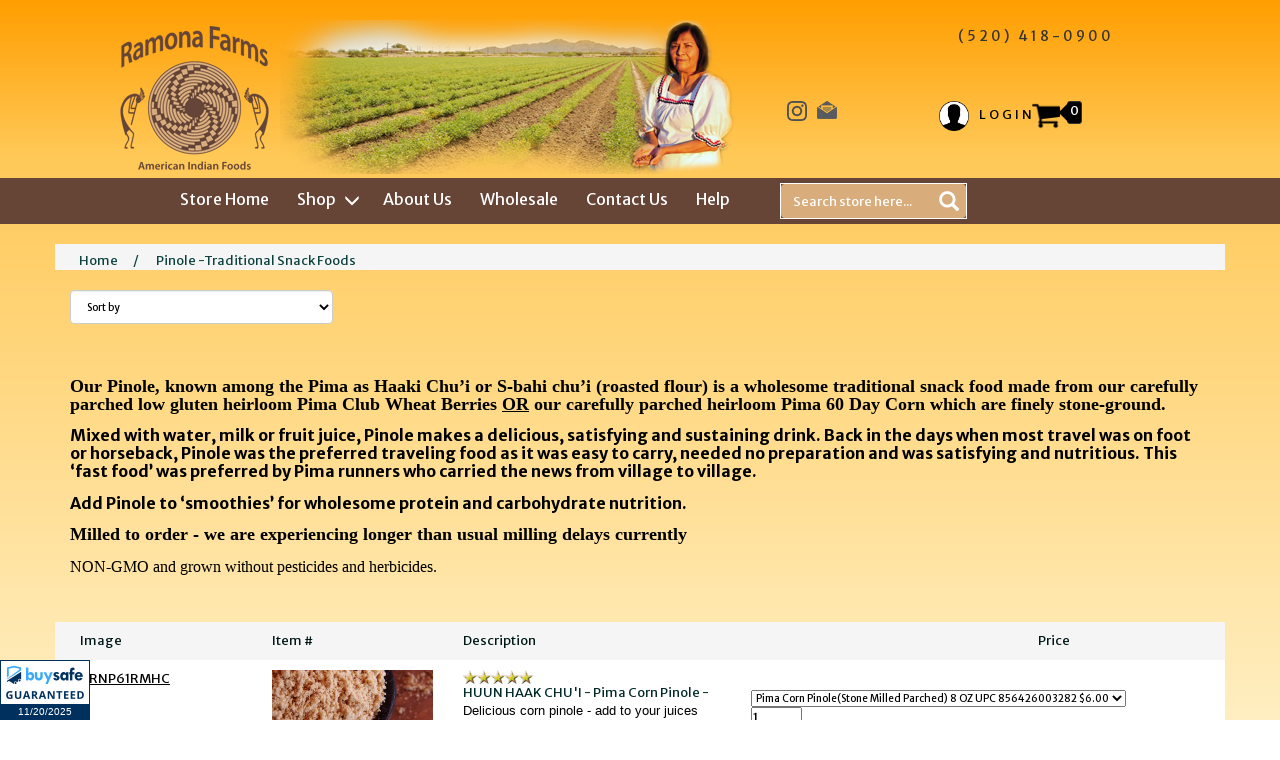

--- FILE ---
content_type: text/html
request_url: https://store.ramonafarms.com/Shop-My-Traditional-Snack-Foods-Pinoles/products/15/
body_size: 9237
content:

<!DOCTYPE HTML PUBLIC "-//W3C//DTD HTML 4.01 Transitional//EN" "http://www.w3.org/TR/html4/loose.dtd">




<html>
<head>
<title>Ancient Fast Food - Pinole</title>
<META NAME="KEYWORDS" CONTENT="Fast Food
High Energy
Fast Nutrition">
<META NAME="DESCRIPTION" CONTENT="Pima Wheat and Corn Pinole">
<meta http-equiv="Content-Type" content="text/html; charset=iso-8859-1">
<link rel="canonical" href="https://store.ramonafarms.com/Pinole-Traditional-Snack-Foods/products/15/">
<meta name="viewport" content="width=device-width, initial-scale=1">


	<base href="https://store.ramonafarms.com/">

<script type="text/javascript" language="javascript">
<!-- hide from JavaScript-challenged browsers

function RedirectToAddADDress (page)
   {
   var new_url=page;
   if (  (new_url != "")  &&  (new_url != null)  )
   //document.basketform.submit();
    window.location=new_url;
   }
//-->hiding
</script>

<style>
#dialogoverlay{
	display: none;
	opacity: .1;
	position: fixed;
	top: 0px;
	left: 0px;
	background: #FFF;
	width: 100%;
	z-index: 10;
}
#dialogbox{
	display: none;
	position: fixed;
	background: #000;
	border-radius:1px; 
	width:300px;
	z-index: 10;
}
#dialogbox > div{ background:#FFF; margin:1px; }
#dialogbox > div > #dialogboxhead{ background: #afc999; font-size:19px; padding:10px; color:#CCC; }
#dialogbox > div > #dialogboxbody{ background:#afc999; padding:20px; color:#000000;text-align:center; font-family:Arial; font-size:14px; }
#dialogbox > div > #dialogboxfoot{ background: #fffff; padding:10px; text-align:center; }
</style>
<script>
    function CustomAlert() {
        this.render = function(dialog) {
            var winW = window.innerWidth;
            var winH = window.innerHeight;
            var dialogoverlay = document.getElementById('dialogoverlay');
            var dialogbox = document.getElementById('dialogbox');
            dialogoverlay.style.display = "block";
            dialogoverlay.style.height = winH + "px";
            dialogbox.style.left = (winW / 2) - (300 * .5) + "px";
            dialogbox.style.top = "300px";
            dialogbox.style.display = "block";
            //document.getElementById('dialogboxhead').innerHTML = "Acknowledge This Message";
            document.getElementById('dialogboxbody').innerHTML = dialog;
            document.getElementById('dialogboxfoot').innerHTML = '<button onclick="Alert.ok()">&nbsp;&nbsp;OK&nbsp;&nbsp;</button>';
        }
        this.ok = function() {
            document.getElementById('dialogbox').style.display = "none";
            document.getElementById('dialogoverlay').style.display = "none";
        }
    }
    var Alert = new CustomAlert();
</script>


<script type="text/javascript" src="https://ajax.googleapis.com/ajax/libs/jquery/3.2.1/jquery.min.js"></script>
<script src="js/moment-js.js"></script>
<script src="https://maxcdn.bootstrapcdn.com/bootstrap/3.3.7/js/bootstrap.min.js" integrity="sha384-Tc5IQib027qvyjSMfHjOMaLkfuWVxZxUPnCJA7l2mCWNIpG9mGCD8wGNIcPD7Txa" crossorigin="anonymous"></script>
<script type="text/javascript" src="https://cdnjs.cloudflare.com/ajax/libs/bootstrap-datepicker/1.8.0/js/bootstrap-datepicker.min.js"></script>
<link rel="stylesheet" href="https://maxcdn.bootstrapcdn.com/bootstrap/3.3.7/css/bootstrap.min.css" integrity="sha384-BVYiiSIFeK1dGmJRAkycuHAHRg32OmUcww7on3RYdg4Va+PmSTsz/K68vbdEjh4u" crossorigin="anonymous">
<link rel="stylesheet" href="https://maxcdn.bootstrapcdn.com/bootstrap/3.3.7/css/bootstrap-theme.min.css" integrity="sha384-rHyoN1iRsVXV4nD0JutlnGaslCJuC7uwjduW9SVrLvRYooPp2bWYgmgJQIXwl/Sp" crossorigin="anonymous">
<link rel="stylesheet" href="https://cdnjs.cloudflare.com/ajax/libs/bootstrap-datepicker/1.8.0/css/bootstrap-datepicker.min.css">
<link rel="stylesheet" href="text/topnav.css" type="text/css">
<link rel="stylesheet" href="text/storestyle.css" type="text/css">
<link rel="stylesheet" href="text/footernav.css" type="text/css">
<link rel="stylesheet" href="text/design.css?v=1.0" type="text/css">
<link rel="stylesheet" href="text/sidenav.css" type="text/css">
<link rel="stylesheet" href="https://use.fontawesome.com/releases/v5.0.10/css/all.css" integrity="sha384-+d0P83n9kaQMCwj8F4RJB66tzIwOKmrdb46+porD/OvrJ+37WqIM7UoBtwHO6Nlg" crossorigin="anonymous">
<!--<link href="https://fonts.googleapis.com/css?family=Merriweather+Sans" rel="stylesheet">-->
<link href="https://fonts.googleapis.com/css?family=Merriweather+Sans:300,400,700" rel="stylesheet">

<!-- Global site tag (gtag.js) - Google Ads: 947551247 -->
<script async src="https://www.googletagmanager.com/gtag/js?id=AW-947551247"></script>
<script> window.dataLayer = window.dataLayer || []; function gtag(){dataLayer.push(arguments);} gtag('js', new Date()); gtag('config', 'AW-947551247'); </script>
</head>
<Body 
bgcolor ="#dddddd"
style="margin-top: 0; margin-bottom: 0; margin-left: 0; margin-right: 0"
>


<div class="container-fluid container-bgd">
    <div class="row initial-top-height topnav1bgcolor hidden-xs hidden-sm">
        <div class="col-lg-12">
            <div class="container">
                <div class="row">
                    <div class="col-lg-7 col-md-7">
                        <div class="imgLogo">
                            <div class="logoContainer">
                                <a href="https://www.ramonafarms.com" title="Ramona Farms">
                                    
                                    <img class="img-responsive logo-img" alt="Ramona Farms" src="images/logo-ramonafarms.png" border="0" >
                                    
                                </a>
                            </div>
                        </div>
                    </div>
                    <div class="col-lg-5 col-md-5 pt25 text-right move-right mr40 textSpacing" style="margin-right:96px;">
                        <span>(520) 418-0900</span>
                    </div>
                </div>

                <div class="row mt55 move-right" style="margin-right:102px;">
                    <div class="col-lg-1 col-md-1"></div>
                    <div class="col-lg-1 col-md-1">
                        <a href="https://www.instagram.com/teparybeans/" target="_blank"><img class="img-responsive mna" alt="" src="images/Instagram.png" border="0" height="20" width="20" style="min-width:20px !important;" /></a>
                    </div>
                   
                    <div class="col-lg-1 col-md-1">
                        <a href="mailto:cs@ramonafarms.com"><img class="img-responsive mna" alt="" src="images/Email-Icon.png" border="0" height="20" width="20" style="min-width:20px !important;" /></a>
                    </div>
                    <div class="col-lg-3 col-md-3">
                    </div>
                    <div class="col-lg-3 col-md-3">
                    
                        <a href="https://store.ramonafarms.com/login.asp" class="display-inline-flex" style="text-decoration: none;"><img class="mna" alt="" src="images/User Login Icon.png" border="0" height="30" /><span class="mt5 plaintext textSpacing">&nbsp;&nbsp;LOGIN</span></a>
                    
                    </div>
					<a href="https://store.ramonafarms.com/basket.asp">
                    <div class="col-lg-2 col-md-2 display-inline-flex">
                        <img class="img-responsive mna" alt="" src="images/shopping-cart-icon.png" border="0" height="30" width="30" style="min-width:30px !important;" />&nbsp;&nbsp;&nbsp;<div class="callout right" style="color:white;"><span style="margin-top:2px;">&nbsp;0&nbsp;</span></div>
                    </div></a>
                </div>
            </div>
        </div>
    </div>
    <div class="row hidden-lg hidden-md initial-top-height topnav1bgcolor">
        <div class="col-sm-8 col-xs-6 mt5">
            <div class="imgLogo">
			<div class="logoContainer">
										<a href="https://www.ramonafarms.com" title="Ramona Farms">
											
											<img class="img-responsive logo-img" alt="Ramona Farms" src="images/logo1.png" border="0">
											
										</a>
			</div>
            </div>
        </div>
        <div class="col-sm-4 col-xs-6">
            <div class="row mt10 mb10">
                <div class="col-xs-6 display-inline-flex">
                    
                        <a href="https://store.ramonafarms.com/login.asp" class="display-inline-flex" style="text-decoration: none;"><img class="mna" alt="" src="images/User Login Icon.png" border="0" height="30" width="30" /><span class="mt5 plaintext">&nbsp;&nbsp;LOGIN</span></a>
                    
                </div>
                <div class="col-xs-6 display-inline-flex">
                    <a href="https://store.ramonafarms.com/basket.asp" class="display-inline-flex" style="text-decoration: none;"><img style="height:30px !important" class="img-responsive mna" alt="" src="images/shopping-cart-icon.png" border="0" width="30" />&nbsp;&nbsp;&nbsp;<span class="mt5 plaintext" style="margin-top:2px;">Cart</span></a>
                </div>
            </div>
            <div class="row move-right mr80">
                <div class="col-xs-12">
                   (520) 418-0900
                </div>
            </div>
        </div>
    </div>
    <div id="topnav" class="row topnav2bgcolor">
		<div class="visible-xs visible-sm col-sm-12 col-xs-12">
            <div class="new-side-nav-bar new-side-nav-button" style="float: right">
                <span class="d-inline"><button type="button" id="new-side-nav-hamburger"></button></span>
            </div>
        </div>
        <div class="container hidden-xs hidden-sm">
                <div class="col-lg-1 col-md-1 col-sm-3"></div>
                <div class="col-lg-11 col-md-11 col-sm-9 menu-col-center">
                    <ul class="topnavmenu" style="float:left;">
                        <li><a href="https://store.ramonafarms.com/" title="Ramona Farms" class="topnav2">Store Home</a></li>
                        

                        <!-- <li><a href="https://store.ramonafarms.com/" title="Home" class="topnav2">Home</a></li> -->

                        <li class="menu-item-divider">
                            <a href="#" title="ShopCheese" class="topnav2 menuHover desktop">Shop <i style="top: 3px!important; left: 5px;" class="glyphicon glyphicon-menu-down"></i></a>
                        </li>
                        <!-- <li class="divide TopNav2Text">|</li>-->


							
                            <div class="container ShopCheese dropmenu" style="display: none; margin-top: 14px;">
                                    <div id="topnav2" style="width:100%; position:relative; padding-top: 0px;" class="p10">
                                        <div class="row">
                                        

                                            <div class="col-xs-3">
                                                <ul>

                                                                               

                                            <li class="menuStyling pt10"><a class="textDeco" title="Tepary Beans (Our Heirloom BAVI)" href="https://store.ramonafarms.com/Tepary-Beans-Our-Heirloom-BAVI/products/5/"style="font-size: 15px !important; text-decoration: none; font-weight:bold;color: black !important">&nbsp;&nbsp;Tepary Beans (Our Heirloom BAVI)</a></li>

                                                                               

                                            <li class="menuStyling pt10"><a class="textDeco" title="Heritage Corn Products  -  HUUN" href="https://store.ramonafarms.com/Heritage-Corn-Products--HUUN/products/8/"style="font-size: 15px !important; text-decoration: none; font-weight:bold;color: black !important">&nbsp;&nbsp;Heritage Corn Products  -  HUUN</a></li>

                                                                               

                                            <li class="menuStyling pt10"><a class="textDeco" title="Our Garbanzos" href="https://store.ramonafarms.com/Our-Garbanzos/products/6/"style="font-size: 15px !important; text-decoration: none; font-weight:bold;color: black !important">&nbsp;&nbsp;Our Garbanzos</a></li>

                                            
                                        </ul>
                                        </div>
                                    

                                            <div class="col-xs-3">
                                                <ul>

                                                                               

                                            <li class="menuStyling pt10"><a class="textDeco" title="Pinole -Traditional Snack Foods" href="https://store.ramonafarms.com/Pinole-Traditional-Snack-Foods/products/15/"style="font-size: 15px !important; text-decoration: none; font-weight:bold;color: black !important">&nbsp;&nbsp;Pinole -Traditional Snack Foods</a></li>

                                                                               

                                            <li class="menuStyling pt10"><a class="textDeco" title="Wheat Berries - Our Ancient Grains" href="https://store.ramonafarms.com/Wheat-Berries-Our-Ancient-Grains/products/7/"style="font-size: 15px !important; text-decoration: none; font-weight:bold;color: black !important">&nbsp;&nbsp;Wheat Berries - Our Ancient Grains</a></li>

                                                                               

                                            <li class="menuStyling pt10"><a class="textDeco" title="Heritage Whole Wheat Flour - PILKAN CHU'I" href="https://store.ramonafarms.com/Heritage-Whole-Wheat-Flour-PILKAN-CHUI/products/9/"style="font-size: 15px !important; text-decoration: none; font-weight:bold;color: black !important">&nbsp;&nbsp;Heritage Whole Wheat Flour - PILKAN CHU'I</a></li>

                                            
                                        </ul>
                                        </div>
                                    

                                            <div class="col-xs-3">
                                                <ul>

                                                                               

                                            <li class="menuStyling pt10"><a class="textDeco" title="Corn Meal, Polenta, Grits" href="https://store.ramonafarms.com/Corn-Meal-Polenta-Grits/products/11/"style="font-size: 15px !important; text-decoration: none; font-weight:bold;color: black !important">&nbsp;&nbsp;Corn Meal, Polenta, Grits</a></li>

                                        

                                                <li class="menuStyling pt10"><a  class="textDeco" title="Product Recipes" style="font-size: 15px !important; text-decoration: none; font-weight:bold;color: black !important">&nbsp;&nbsp;Product Recipes</a>

                                            
                                            <ul style="margin-left: 20px;">

                                            

                                                <li class="menuStyling"><a class="textDeco" title="" href="https://store.ramonafarms.com/Tepary-Recipes/products/18/" class="SecondLevel">Tepary Recipes</a></li>

                                            

                                                <li class="menuStyling"><a class="textDeco" title="" href="https://store.ramonafarms.com/Pinole-Recipes/products/20/" class="SecondLevel">Pinole Recipes</a></li>

                                            

                                                <li class="menuStyling"><a class="textDeco" title="" href="https://store.ramonafarms.com/Garbanzo-Bean-Recipes/products/19/" class="SecondLevel">Garbanzo Bean Recipes</a></li>

                                            

                                                <li class="menuStyling"><a class="textDeco" title="" href="https://store.ramonafarms.com/Wheat-Berry-Recipes/products/21/" class="SecondLevel">Wheat Berry Recipes</a></li>

                                            

                                                <li class="menuStyling"><a class="textDeco" title="" href="https://store.ramonafarms.com/Wheat-Flour-Recipes/products/22/" class="SecondLevel">Wheat Flour Recipes</a></li>

                                            

                                                <li class="menuStyling"><a class="textDeco" title="" href="https://store.ramonafarms.com/Heritage-Corn-Product-Recipes/products/23/" class="SecondLevel">Heritage Corn Product Recipes</a></li>

                                            

                                                <li class="menuStyling"><a class="textDeco" title="" href="https://store.ramonafarms.com/Cornmeal-Polenta-Grits-Recipes/products/24/" class="SecondLevel">Cornmeal - Polenta - Grits Recipes</a></li>

                                            
                                        </ul>
                                    </li>
                                        
                </div>
            </div>
        </div>
    </div>

		

                        <!--<li class="divide TopNav2Text">|</li>-->
                        
                        <li class="menu-item-divider"><a href="https://store.ramonafarms.com/Aboutus.asp" title="About Us" class="topnav2">About Us</a></li>
                        
                        <!-- <li><a href="https://store.ramonafarms.com/sitemap.asp" title="View Cart" class="topnav2">Site Map</a></li> -->
                        
                            <!-- <a href="https://store.ramonafarms.com/login.asp" title="Login" class="topnav2">Account Login</a> -->
                        
                        <!-- <li><a href="https://store.ramonafarms.com/help.asp" title="Help" class="topnav2">Help</a></li> -->
                        
                        <!--<li class="menu-item-divider"><a href="https://store.ramonafarms.com/Quick_order.asp"  title="Quick Order" class="topnav2">Quick Order</a></li>-->
                        <li class="menu-item-divider"><a href="https://store.ramonafarms.com/wholesale.asp"  title="Wholesale" class="topnav2">Wholesale</a></li>
                        <!-- <li><a href="https://store.ramonafarms.com/wishlist.asp"  title="Wish List" class="topnav2">Wish List</a></li> -->
                        <!--<li class="menu-item-divider"><a href="https://store.ramonafarms.com/Shipping.asp"  title="Shipping" class="topnav2">Shipping</a></li>-->
                        
                        <li class="menu-item-divider"><a href="https://store.ramonafarms.com/contactus.asp"  title="Contact Us" class="topnav2">Contact Us</a></li>
                        
                        <li class="menu-item-divider"><a href="https://store.ramonafarms.com/help.asp"  title="Help" class="topnav2">Help</a></li>
						

                        <form  method="POST" class="searchFormStyling ml50"  id="searchprodform" action="searchprods.asp">
                        <li class="searchBox">
                            <div class="form-group has-feedback mb0">
                                <input class="plaintext form-control custom-text searchStyling searchBoxWith" style="-webkit-box-shadow: none; box-shadow: none;" type="text" autocomplete="off"  size="18" maxlength="256" name="txtsearch" placeholder="Search store here..." onfocus="if (this.value=='Search store here...') this.value='';" onblur="if (this.value=='') this.value='Search store here...';">
                                <i class="form-control-feedback glyphicon glyphicon-search searchIconStyle"></i>
                            </div>
                        </li>
                        </form>
                        
                        <!-- <li><a href="https://store.ramonafarms.com/testimonials.asp"  title="Testimonials" class="topnav2">Testimonials</a></li> -->
                        
                </ul>
            </div>
        </div>
    </div>

    <!-- Mobile Menu -->

    <!-- <div id="side_nav1" class="nav-menu-height-adjust visible-xs visible-sm"></div> -->
    <div id="side_nav2" class="new-side-nav-menu black" style="overflow: scroll;height: 100%;display:none;">
        <form  method="POST" style="padding-top:10px;" class="col-sm-12 col-xs-12 visible-xs visible-sm"  id="searchprodform" action="searchprods.asp">
            <div class="input-group mb10">
                <input name="ProductSearchBy" value="2" type="hidden">
                <input class="plaintext form-control mobileText" type="text" autocomplete="off"  size="18" maxlength="256" name="txtsearch" placeholder="Search store here..."  onfocus="if (this.value=='Product Search') this.value='';" onblur="if (this.value=='') this.value='Product Search'">
                <span class="input-group-btn">
                    <button class="btn searchButtonStyling2">
                        <i class="glyphicon glyphicon-search btn-go searchIconStyle"></i>
                    </button>
                </span>
            </div>
        </form>
        <ul class="nav-menu-m topnavmenu padded" style="overflow-y: scroll;">
        
            <li><a href="https://store.ramonafarms.com/" title="Home" class="topnav2">Home</a></li>
            
			<li><a title="Shop" class="topnav2" href="https://store.ramonafarms.com/departments.asp">Shop</a></li>
            <!-- <li class="dropdown-m">
                <a href="https://store.ramonafarms.com/departments.asp" title="Shop" class="topnav2 level-1">Shop<i class="glyphicon glyphicon-chevron-right" style="font-size:small;float:right;"></i></a>
                <ul class="dropdown-menu-m">
                        

                    <li>
                        <a href="https://store.ramonafarms.com/Tepary-Beans-Our-Heirloom-BAVI/products/5/" style="font-size:12px;font-weight:bold;text-transform:uppercase;text-decoration:none;color:#E8E1C0;">Tepary Beans (Our Heirloom BAVI)</a>
                    </li>
                    

                    <li>
                        <a href="https://store.ramonafarms.com/Heritage-Corn-Products--HUUN/products/8/" style="font-size:12px;font-weight:bold;text-transform:uppercase;text-decoration:none;color:#E8E1C0;">Heritage Corn Products  -  HUUN</a>
                    </li>
                    

                    <li>
                        <a href="https://store.ramonafarms.com/Our-Garbanzos/products/6/" style="font-size:12px;font-weight:bold;text-transform:uppercase;text-decoration:none;color:#E8E1C0;">Our Garbanzos</a>
                    </li>
                    

                    <li>
                        <a href="https://store.ramonafarms.com/Pinole-Traditional-Snack-Foods/products/15/" style="font-size:12px;font-weight:bold;text-transform:uppercase;text-decoration:none;color:#E8E1C0;">Pinole -Traditional Snack Foods</a>
                    </li>
                    

                    <li>
                        <a href="https://store.ramonafarms.com/Wheat-Berries-Our-Ancient-Grains/products/7/" style="font-size:12px;font-weight:bold;text-transform:uppercase;text-decoration:none;color:#E8E1C0;">Wheat Berries - Our Ancient Grains</a>
                    </li>
                    

                    <li>
                        <a href="https://store.ramonafarms.com/Heritage-Whole-Wheat-Flour-PILKAN-CHUI/products/9/" style="font-size:12px;font-weight:bold;text-transform:uppercase;text-decoration:none;color:#E8E1C0;">Heritage Whole Wheat Flour - PILKAN CHU'I</a>
                    </li>
                    

                    <li>
                        <a href="https://store.ramonafarms.com/Corn-Meal-Polenta-Grits/products/11/" style="font-size:12px;font-weight:bold;text-transform:uppercase;text-decoration:none;color:#E8E1C0;">Corn Meal, Polenta, Grits</a>
                    </li>
                    

                    <li>
                        <a href="https://store.ramonafarms.com/Product-Recipes/departments/17/" style="font-size:12px;font-weight:bold;text-transform:uppercase;text-decoration:none;color:#E8E1C0;">Product Recipes</a>
                    </li>
                    
                </ul>
            </li>-->
            
            <li><a href="https://store.ramonafarms.com/Aboutus.asp" title="About Us" class="topnav2">About Us</a></li>
            
            <!-- <li><a href="https://store.ramonafarms.com/sitemap.asp" title="View Cart" class="topnav2">Site Map</a></li>-->
            <!--<li>
            
                <a href="https://store.ramonafarms.com/login.asp" title="Login" class="topnav2">Account Login</a>
            
            </li>-->
            
            <li><a href="https://store.ramonafarms.com/help.asp" title="Help" class="topnav2">Help</a></li>
            
            <li><a href="https://store.ramonafarms.com/Quick_order.asp"  title="Quick Order" class="topnav2">Quick Order</a></li>
            <!--<li><a href="https://store.ramonafarms.com/wishlist.asp"  title="Wish List" class="topnav2">Wish List</a></li>-->
            <!-- <li><a href="https://store.ramonafarms.com/Shipping.asp"  title="Shipping" class="topnav2">Shipping</a></li>
            
            <li><a href="https://store.ramonafarms.com/privacy.asp"  title="Privacy Policy" class="topnav2">Privacy Policy</a></li>
            -->
            
            <li><a href="https://store.ramonafarms.com/contactus.asp"  title="Contact Us" class="topnav2">Contact Us</a></li>
            
            <!-- <li><a href="https://store.ramonafarms.com/testimonials.asp"  title="Testimonials" class="topnav2">Testimonials</a></li>-->
            
        </ul>
    </div>

</div>

<script type="text/javascript">

    var check = false;

    $(".menuHover").click(function() {
        if ($('.dropmenu').is(':visible')){
            $(".dropmenu").hide();
        } else {
            $(".dropmenu").show();
        }
    });

    $(".menuHover").hover(function (event) {
        if($(window).width() > 1024){
            if (!$('.dropmenu').is(':visible')){
                $("." + $(this).attr("title")).show();
            }
        }        
    })

    $(".menuHover").on("mouseleave", function (event) {
        window.setTimeout(function () {
            if (!check) {
                $("." + $(event.target).attr("title")).hide();
            }
        }, 300)
    })

    $(".dropmenu").on("mouseleave", function (event) {
        $(this).hide();
        check = false;
    })
    $(".dropmenu").on("mouseenter", function (event) {
        check = true;
    })
    $("#search").on("blur", function (event) {
        if ($(this).val() == "") {
            $(this).val("Product search");
        }
    })
    $("#search").on("click", function (event) {
        if ($(this).val() == "Product search") {
            $(this).val("");
        }
    })
    $("#search").val("Product search");

    // Mobile menu JS

    $('#new-side-nav-hamburger').on('click', function() {
        if ($("body").hasClass('side-margin-in')) {
            $("body").addClass('side-margin-out');
            $("body").removeClass('side-margin-in');
            setTimeout(function(){
                $('#side_nav2').hide();
            }, 280);
        } else {
            $('#side_nav2').show();
            setTimeout(function(){
                $("body").addClass('side-margin-in');
                $("body").removeClass('side-margin-out');
            },100);
        }
    });

    $('.dropdown-m .level-1').click(function(e){
        e.preventDefault();

        if($(this).parent().children('ul').hasClass('open'))
        {
            $(this).parent().children('ul').removeClass('open')
        }
        else
        {
            $(this).parent().children('ul').addClass('open')
        }
    });

    $('.dropdown-submenu-m .level-2').click(function(e){
        e.preventDefault();

        if($(this).parent().children('ul').hasClass('open'))
        {
            $(this).parent().children('ul').removeClass('open')
        }
        else
        {
            $(this).parent().children('ul').addClass('open')
        }
    });
</script>



<div class="container container-bgd mb15">

	
	<br />
	<div class="row">

	    <div class="col-lg-12 col-md-12 col-xs-12">
	        <div class="row">

		<div class="col-xs-12 breadcrumbrow breadcrumbStyle">
		    <a href="default.asp" class="breadcrumb">Home</a>&#47;
                <a title="Pinole -Traditional Snack Foods" class="breadcrumb" href="Pinole-Traditional-Snack-Foods/products/15/">Pinole -Traditional Snack Foods</a>
		</div>
	</div>
	<br/>
	<div class="row">
		<div class="col-lg-3 col-sm-3 col-xs-6">
			
						<select name="listby" class="smalltextblk form-control" onChange="RedirectToAddADDress(this.options[this.selectedIndex].value)">
							<option value="">Sort by
							<option value="https://store.ramonafarms.com/Pinole-Traditional-Snack-Foods/products/15/0/1/" >Price Low->High
							<option value="https://store.ramonafarms.com/Pinole-Traditional-Snack-Foods/products/15/0/2/" >Price High->Low
							<option value="https://store.ramonafarms.com/Pinole-Traditional-Snack-Foods/products/15/0/3/" >Title A->Z
							<option value="https://store.ramonafarms.com/Pinole-Traditional-Snack-Foods/products/15/0/4/" >Title Z->A
							<option value="https://store.ramonafarms.com/Pinole-Traditional-Snack-Foods/products/15/0/5/" >Item Code A->Z
							<option value="https://store.ramonafarms.com/Pinole-Traditional-Snack-Foods/products/15/0/6/" >Item Code Z->A
							<option value="https://store.ramonafarms.com/Pinole-Traditional-Snack-Foods/products/15/0/7/" >Popularity
							<option value="https://store.ramonafarms.com/Pinole-Traditional-Snack-Foods/products/15/0/8/" >Top Rated
						</select>
							&nbsp;&nbsp;
					
			</div>

			<div class="col-lg-9 col-sm-9 col-xs-6 pt10 text-right" id="pagelinks">
					
			</div>

	</div>
	
	<div class="row">
		<div class="col-lg-12">
				<table width="100%"  border="0">
					<tr><td class="plaintext deptdesc">
						<p align="left"><span class="plaintext">&nbsp; 
<P class=MsoNormal style="BORDER-TOP-COLOR: ; BORDER-LEFT-COLOR: ; BORDER-BOTTOM-COLOR: ; MARGIN: 0in 0in 10pt; BORDER-RIGHT-COLOR: " align=left><SPAN style="FONT-SIZE: 12pt; LINE-HEIGHT: 115%"><FONT style="BORDER-TOP-COLOR: ; BORDER-LEFT-COLOR: ; BORDER-BOTTOM-COLOR: ; BORDER-RIGHT-COLOR: "><FONT style="BORDER-TOP-COLOR: ; BORDER-LEFT-COLOR: ; BORDER-BOTTOM-COLOR: ; BORDER-RIGHT-COLOR: "><FONT style="BORDER-TOP-COLOR: ; BORDER-LEFT-COLOR: ; BORDER-BOTTOM-COLOR: ; BORDER-RIGHT-COLOR: " color=#000000 face=Arial><STRONG style="BORDER-TOP-COLOR: ; BORDER-LEFT-COLOR: ; BORDER-BOTTOM-COLOR: ; BORDER-RIGHT-COLOR: "><FONT style="BORDER-TOP-COLOR: ; BORDER-LEFT-COLOR: ; BORDER-BOTTOM-COLOR: ; BORDER-RIGHT-COLOR: "><FONT color=#000000><FONT size=4><FONT face="Times New Roman"><FONT style="BORDER-TOP-COLOR: ; BORDER-LEFT-COLOR: ; BORDER-BOTTOM-COLOR: ; BORDER-RIGHT-COLOR: ">Our Pinole,&nbsp;known&nbsp;among the Pima as&nbsp;Haaki Chu’i or S-bahi chu’i (roasted flour) is a wholesome traditional snack food made from our carefully parched low gluten heirloom Pima Club Wheat Berries <U>OR</U> our carefully parched heirloom Pima 60 Day Corn&nbsp;which are finely stone-ground</FONT>.</FONT></FONT></FONT></FONT> </STRONG></FONT></FONT></FONT></SPAN></P>
<P class=MsoNormal style="BORDER-TOP-COLOR: ; BORDER-LEFT-COLOR: ; BORDER-BOTTOM-COLOR: ; MARGIN: 0in 0in 10pt; BORDER-RIGHT-COLOR: "><SPAN style="FONT-SIZE: 12pt; LINE-HEIGHT: 115%"><FONT style="BORDER-TOP-COLOR: ; BORDER-LEFT-COLOR: ; BORDER-BOTTOM-COLOR: ; BORDER-RIGHT-COLOR: "><FONT style="BORDER-TOP-COLOR: ; BORDER-LEFT-COLOR: ; BORDER-BOTTOM-COLOR: ; BORDER-RIGHT-COLOR: "><FONT style="BORDER-TOP-COLOR: ; BORDER-LEFT-COLOR: ; BORDER-BOTTOM-COLOR: ; BORDER-RIGHT-COLOR: "><FONT style="BORDER-TOP-COLOR: ; BORDER-LEFT-COLOR: ; BORDER-BOTTOM-COLOR: ; BORDER-RIGHT-COLOR: "><STRONG><FONT style="BORDER-TOP-COLOR: ; BORDER-LEFT-COLOR: ; BORDER-BOTTOM-COLOR: ; BORDER-RIGHT-COLOR: "><FONT style="BORDER-TOP-COLOR: ; BORDER-LEFT-COLOR: ; BORDER-BOTTOM-COLOR: ; BORDER-RIGHT-COLOR: "><FONT style="BORDER-TOP-COLOR: ; BORDER-LEFT-COLOR: ; BORDER-BOTTOM-COLOR: ; BORDER-RIGHT-COLOR: "><FONT style="BORDER-TOP-COLOR: ; BORDER-LEFT-COLOR: ; BORDER-BOTTOM-COLOR: ; BORDER-RIGHT-COLOR: " color=#000000>Mixed with water, milk or fruit juice, Pinole makes a delicious, satisfying and sustaining drink. Back in the days when most travel was on foot or horseback, Pinole was the preferred traveling food as it was easy to carry, needed no preparation and was satisfying and nutritious. This ‘fast food’ was preferred by Pima runners who carried the news from village to village.<?xml:namespace prefix = "o" ns = "urn:schemas-microsoft-com:office:office" /><o:p></o:p></FONT></FONT></FONT></FONT></STRONG></FONT></FONT></FONT></FONT></SPAN></P>
<P class=MsoNormal style="BORDER-TOP-COLOR: ; BORDER-LEFT-COLOR: ; BORDER-BOTTOM-COLOR: ; MARGIN: 0in 0in 10pt; BORDER-RIGHT-COLOR: "><SPAN style="FONT-SIZE: 12pt; LINE-HEIGHT: 115%"><FONT style="BORDER-TOP-COLOR: ; BORDER-LEFT-COLOR: ; BORDER-BOTTOM-COLOR: ; BORDER-RIGHT-COLOR: " color=#000000><STRONG style="BORDER-TOP-COLOR: ; BORDER-LEFT-COLOR: ; BORDER-BOTTOM-COLOR: ; BORDER-RIGHT-COLOR: ">Add Pinole to ‘smoothies’ for wholesome protein and carbohydrate nutrition.</STRONG></FONT></SPAN></P><SPAN style="FONT-SIZE: 12pt; LINE-HEIGHT: 115%"><FONT face=Arial><FONT style="BORDER-TOP-COLOR: ; BORDER-LEFT-COLOR: ; BORDER-BOTTOM-COLOR: ; BORDER-RIGHT-COLOR: " color=#000000 size=4 face="Times New Roman">
<P style="BORDER-TOP-COLOR: ; BORDER-LEFT-COLOR: ; BORDER-BOTTOM-COLOR: ; BORDER-RIGHT-COLOR: " align=left><FONT color=#000000 size=2><FONT style="BORDER-TOP-COLOR: ; BORDER-LEFT-COLOR: ; BORDER-BOTTOM-COLOR: ; BORDER-RIGHT-COLOR: " color=#000000 size=4 face="Times New Roman"><STRONG style="BORDER-TOP-COLOR: ; BORDER-LEFT-COLOR: ; BORDER-BOTTOM-COLOR: ; BORDER-RIGHT-COLOR: ">Milled to order - we are experiencing longer than usual milling delays currently</STRONG></FONT></P></FONT></FONT>
<P class=MsoNormal style="BORDER-TOP-COLOR: ; BORDER-LEFT-COLOR: ; BORDER-BOTTOM-COLOR: ; MARGIN: 0in 0in 10pt; BORDER-RIGHT-COLOR: "><SPAN style="FONT-SIZE: 12pt; LINE-HEIGHT: 115%"><FONT style="BORDER-TOP-COLOR: ; BORDER-LEFT-COLOR: ; BORDER-BOTTOM-COLOR: ; BORDER-RIGHT-COLOR: "><FONT style="BORDER-TOP-COLOR: ; BORDER-LEFT-COLOR: ; BORDER-BOTTOM-COLOR: ; BORDER-RIGHT-COLOR: "><FONT style="BORDER-TOP-COLOR: ; BORDER-LEFT-COLOR: ; BORDER-BOTTOM-COLOR: ; BORDER-RIGHT-COLOR: " color=#000000 face="Times New Roman">NON-GMO and grown without pesticides and herbicides.</FONT></FONT></FONT></SPAN></P></FONT></SPAN>
<P>&nbsp;</P></span></p>
					</td></tr>
				 </table>
		</div>
	</div>
	

        <div class="row THHeader p10 hidden-xs">
            <div class="col-xs-2">
                Image
            </div>
            <div class="col-xs-2">
                Item #
            </div>
            <div class="col-xs-6">
                Description
            </div>
            <div class="col-xs-2">
                Price
            </div>
        </div>
        

        <div class="row tdRow1Color p10 hidden-xs">
            <div class="col-xs-2 ">
                <a title="HUUN HAAK CHU'I - Pima Corn Pinole -" class="allpage" href="https://store.ramonafarms.com/HUUN-HAAK-CHUI-Pima-Corn-Pinole-/productinfo/CRNP61RMHC/">CRNP61RMHC</a>
            </div>
            <div class="col-xs-2 colimg">
                <a href="https://store.ramonafarms.com/HUUN-HAAK-CHUI-Pima-Corn-Pinole-/productinfo/CRNP61RMHC/"><img SRC="images/CornPinoleThumb.jpg" alt="HUUN HAAK CHU'I - Pima Corn Pinole -" title="HUUN HAAK CHU'I - Pima Corn Pinole -" class="prodlistimg img-responsive"  border="0"></a>
            </div>
            <div class="col-xs-6" style="width:25%;">
                <img src="images/5note.gif" /><br />
                <a title="HUUN HAAK CHU'I - Pima Corn Pinole -" class="producttitlelink" href="https://store.ramonafarms.com/HUUN-HAAK-CHUI-Pima-Corn-Pinole-/productinfo/CRNP61RMHC/">HUUN HAAK CHU'I - Pima Corn Pinole -</a><br />
                <span class="plaintext proddesc"><SPAN style='FONT-SIZE: 8.5pt; FONT-FAMILY: "Franklin Gothic Medium","sans-serif"; BORDER-TOP-COLOR: ; BORDER-LEFT-COLOR: ; BORDER-BOTTOM-COLOR: ; BORDER-RIGHT-COLOR: '><FONT style="BORDER-TOP-COLOR: ; BORDER-LEFT-COLOR: ; BORDER-BOTTOM-COLOR: ; BORDER-RIGHT-COLOR: ">
<P style="BORDER-TOP-COLOR: ; BORDER-LEFT-COLOR: ; BORDER-BOTTOM-COLOR: ; BORDER-RIGHT-COLOR: "><FONT style="BORDER-TOP-COLOR: ; BORDER-LEFT-COLOR: ; BORDER-BOTTOM-COLOR: ; BORDER-RIGHT-COLOR: " color=#000000 size=2 face=Arial>Delicious corn pinole - add to your juices and smoothies for added nutrition.&nbsp; Hand processed&nbsp;from our corn crops and&nbsp;packed to order.&nbsp; Trying adding this&nbsp;to your masa for a real flavor boost!</FONT></P><?xml:namespace prefix = "o" ns = "urn:schemas-microsoft-com:office:office" /><o:p style="BORDER-TOP-COLOR: ; BORDER-LEFT-COLOR: ; BORDER-BOTTOM-COLOR: ; BORDER-RIGHT-COLOR: "><FONT style="BORDER-TOP-COLOR: ; BORDER-LEFT-COLOR: ; BORDER-BOTTOM-COLOR: ; BORDER-RIGHT-COLOR: " color=#000000 size=2 face=Arial>7 grams of protein in 1/4 cup.</FONT></o:p></FONT></SPAN></span>
            </div>
            <div class="col-xs-2">
                
                <form enctype="application/x-www-form-urlencoded" method="post" action="itemadd.asp">
                
				
						<input type="hidden" name="additem" value="CRNP61RMHC">
				
						<br>
						<select NAME="TXTVARIANT" class="smalltextblk" >
						
				<option value=".5 LB">Pima Corn Pinole(Stone Milled Parched) 8 OZ UPC 856426003282&nbsp;$6.00
				<option value="1.5 LB">Pima Corn Pinole (Stone Milled Parched) 24 OZ  (856426003527&nbsp;$15.00
			</select><input type="text" autocomplete="off"  class="plaintext" name="txtquanto" value="1" size="4"  align="middle">
			<br><br>
			
			<input TYPE="image" SRC="images/btn-buy.gif" style="border:0;" ALT="Add to Basket"  align="middle">
			
                </form>
            </div>
        </div>
        

        <div class="row tdRow2Color p10 hidden-xs">
            <div class="col-xs-2 ">
                <a title="PILKAN HAAK CHU'I (Fine Grind Parched Pima Club Wheat Pinole)" class="allpage" href="https://store.ramonafarms.com/PILKAN-HAAK-CHUI-Fine-Grind-Parched-Pima-Club-Wheat-Pinole/productinfo/WHTPC1RMHC/">WHTPC1RMHC</a>
            </div>
            <div class="col-xs-2 colimg">
                <a href="https://store.ramonafarms.com/PILKAN-HAAK-CHUI-Fine-Grind-Parched-Pima-Club-Wheat-Pinole/productinfo/WHTPC1RMHC/"><img SRC="images/WhtPin_THUMB_NEW.jpg" alt="PILKAN HAAK CHU'I (Fine Grind Parched Pima Club Wheat Pinole)" title="PILKAN HAAK CHU'I (Fine Grind Parched Pima Club Wheat Pinole)" class="prodlistimg img-responsive"  border="0"></a>
            </div>
            <div class="col-xs-6" style="width:25%;">
                <img src="images/5note.gif" /><br />
                <a title="PILKAN HAAK CHU'I (Fine Grind Parched Pima Club Wheat Pinole)" class="producttitlelink" href="https://store.ramonafarms.com/PILKAN-HAAK-CHUI-Fine-Grind-Parched-Pima-Club-Wheat-Pinole/productinfo/WHTPC1RMHC/">PILKAN HAAK CHU'I (Fine Grind Parched Pima Club Wheat Pinole)</a><br />
                <span class="plaintext proddesc"><P style="BORDER-TOP-COLOR: ; BORDER-LEFT-COLOR: ; BORDER-BOTTOM-COLOR: ; BORDER-RIGHT-COLOR: "><FONT style="BORDER-TOP-COLOR: ; BORDER-LEFT-COLOR: ; BORDER-BOTTOM-COLOR: ; BORDER-RIGHT-COLOR: "><FONT color=#000000><FONT size=2><FONT face=Arial><FONT style="BORDER-TOP-COLOR: ; BORDER-LEFT-COLOR: ; BORDER-BOTTOM-COLOR: ; BORDER-RIGHT-COLOR: ">Mixed with water, milk or fruit juice Pinole makes a delicious and sustaining drink. Easy to carry, needs no preparation and is satisfying and nutritious.</FONT> </FONT></FONT></FONT></FONT></P>
<P style="BORDER-TOP-COLOR: ; BORDER-LEFT-COLOR: ; BORDER-BOTTOM-COLOR: ; BORDER-RIGHT-COLOR: "><FONT style="BORDER-TOP-COLOR: ; BORDER-LEFT-COLOR: ; BORDER-BOTTOM-COLOR: ; BORDER-RIGHT-COLOR: " color=#000000 size=2 face=Arial>Try adding a few spoonfuls&nbsp;to your plain yogurt - tastes like chocolate!</FONT></P>
<P style="BORDER-TOP-COLOR: ; BORDER-LEFT-COLOR: ; BORDER-BOTTOM-COLOR: ; BORDER-RIGHT-COLOR: "><FONT color=#000000 size=2 face=Arial>9 grams of protein in 1/4 cup.</FONT></P>
<P style="BORDER-TOP-COLOR: ; BORDER-LEFT-COLOR: ; BORDER-BOTTOM-COLOR: ; BORDER-RIGHT-COLOR: "><FONT color=#000000 size=2 face=Arial></FONT>&nbsp;</P></span>
            </div>
            <div class="col-xs-2">
                
                <form enctype="application/x-www-form-urlencoded" method="post" action="itemadd.asp">
                
				
						<input type="hidden" name="additem" value="WHTPC1RMHC">
				
						<br>
						<select NAME="TXTVARIANT" class="smalltextblk" >
						
				<option value=".5 LB">Parched Pima Club Wheat Pinole  8 OZ UPC 856426003275&nbsp;$6.00
				<option value="1.5 LB">Parched Pima Club Wheat Pinole 24 OZ UPC 856426003466&nbsp;$15.00
			</select><input type="text" autocomplete="off"  class="plaintext" name="txtquanto" value="1" size="4"  align="middle">
			<br><br>
			
			<input TYPE="image" SRC="images/btn-buy.gif" style="border:0;" ALT="Add to Basket"  align="middle">
			
                </form>
            </div>
        </div>
        

        <div class="row tdRow1Color p10 visible-xs">
            <div class="col-xs-12">
                <div class="row">
                    <div class="col-xs-5">
                        <div class="prodthumb">
                            <div class="prodthumbcell">
                                <a href="https://store.ramonafarms.com/HUUN-HAAK-CHUI-Pima-Corn-Pinole-/productinfo/CRNP61RMHC/"><img SRC="images/CornPinoleThumb.jpg" alt="HUUN HAAK CHU'I - Pima Corn Pinole -" title="HUUN HAAK CHU'I - Pima Corn Pinole -" class="prodlistimg img-responsive"  border="0"></a>
                            <form enctype="application/x-www-form-urlencoded" method="post" action="itemadd.asp">
                        
				
						<input type="hidden" name="additem" value="CRNP61RMHC">
				
						<br>
						<select NAME="TXTVARIANT" class="smalltextblk" >
						
				<option value=".5 LB">Pima Corn Pinole(Stone Milled Parched) 8 OZ UPC 856426003282&nbsp;$6.00
				<option value="1.5 LB">Pima Corn Pinole (Stone Milled Parched) 24 OZ  (856426003527&nbsp;$15.00
			</select><input type="text" autocomplete="off"  class="plaintext" name="txtquanto" value="1" size="4"  align="middle">
			<br><br>
			
			<input TYPE="image" SRC="images/btn-buy.gif" style="border:0;" ALT="Add to Basket"  align="middle">
			
                        </form>
							
							</div>
                        </div>
                    </div>
                    <div class="col-xs-6">

                        <a title="HUUN HAAK CHU'I - Pima Corn Pinole -" class="producttitlelink" href="https://store.ramonafarms.com/HUUN-HAAK-CHUI-Pima-Corn-Pinole-/productinfo/CRNP61RMHC/">HUUN HAAK CHU'I - Pima Corn Pinole -</a><br />
                        <img src="images/5note.gif" /><br />
                        
                        
                    </div>
                </div>
            </div>
        </div>
        

        <div class="row tdRow2Color p10 visible-xs">
            <div class="col-xs-12">
                <div class="row">
                    <div class="col-xs-5">
                        <div class="prodthumb">
                            <div class="prodthumbcell">
                                <a href="https://store.ramonafarms.com/PILKAN-HAAK-CHUI-Fine-Grind-Parched-Pima-Club-Wheat-Pinole/productinfo/WHTPC1RMHC/"><img SRC="images/WhtPin_THUMB_NEW.jpg" alt="PILKAN HAAK CHU'I (Fine Grind Parched Pima Club Wheat Pinole)" title="PILKAN HAAK CHU'I (Fine Grind Parched Pima Club Wheat Pinole)" class="prodlistimg img-responsive"  border="0"></a>
                            <form enctype="application/x-www-form-urlencoded" method="post" action="itemadd.asp">
                        
				
						<input type="hidden" name="additem" value="WHTPC1RMHC">
				
						<br>
						<select NAME="TXTVARIANT" class="smalltextblk" >
						
				<option value=".5 LB">Parched Pima Club Wheat Pinole  8 OZ UPC 856426003275&nbsp;$6.00
				<option value="1.5 LB">Parched Pima Club Wheat Pinole 24 OZ UPC 856426003466&nbsp;$15.00
			</select><input type="text" autocomplete="off"  class="plaintext" name="txtquanto" value="1" size="4"  align="middle">
			<br><br>
			
			<input TYPE="image" SRC="images/btn-buy.gif" style="border:0;" ALT="Add to Basket"  align="middle">
			
                        </form>
							
							</div>
                        </div>
                    </div>
                    <div class="col-xs-6">

                        <a title="PILKAN HAAK CHU'I (Fine Grind Parched Pima Club Wheat Pinole)" class="producttitlelink" href="https://store.ramonafarms.com/PILKAN-HAAK-CHUI-Fine-Grind-Parched-Pima-Club-Wheat-Pinole/productinfo/WHTPC1RMHC/">PILKAN HAAK CHU'I (Fine Grind Parched Pima Club Wheat Pinole)</a><br />
                        <img src="images/5note.gif" /><br />
                        
                        
                    </div>
                </div>
            </div>
        </div>
        

        <br />
        

	<div class="row pb10">
		<div class="col-lg-12">
			<table width="100%"  border="0" cellpadding="0" cellspacing="0">
					<tr>
							<td align="right" class="plaintextbold"><span id="pagelinks">

									
								</span>
							</td>
						<td width="10"></td>
					</tr>
			</table>
		</div>
		</div>
	</div>
</div>
</div>
<!-- end sl_code here -->

</div> <!-- Closes container  -->

<div id="footer" class="footerbgcolor">
<div class="container" style="margin-bottom:-1px;">
    <div class="row pt10 hidden-xs">
        <div class="col-xs-4">
            <div class="row pb10">
                <div class="col-xs-12 footertext">
                    Ramona's American Indian Foods, LLC<br />
                    PO Box 2195<br />
                    Sacaton, AZ 85147
                </div>
            </div>
            <div class="row">
                <div class="col-xs-5 pr0 footertext">
                    Office:<br /><a href="tel:5204180900" target="_blank">(520) 418-0900</a><br />
                    Email:<br /><a href="mailto:cs@ramonafarms.com" target="_blank">cs@ramonafarms.com</a><br />
                </div>
            </div>
            <div class="row">
                <div class="col-xs-12">
                    <div class="col-xs-2 text-center">
                     
                    </div>
                    <div class="col-xs-2 text-center">
                           <a href="https://www.instagram.com/teparybeans/" target="_blank"><img width="50" class="footerIcons1 mna" alt="" src="images/ig_logo.png" border="0"/></a>
                    </div>
                    <div class="col-xs-2 text-center">
                       
                    </div>
					<div class="col-xs-6"></div>
                </div>
            </div>
        </div>
        <div class="col-xs-3 footertext">
            <h3>PRODUCTS</h3>
			
            <a href="https://store.ramonafarms.com/Tepary-Beans-Our-Heirloom-BAVI/products/5/" class="footertext footerlink" title="Tepary Beans (Our Heirloom BAVI)">Tepary Beans (Our Heirloom BAVI)</a><br />
			
            <a href="https://store.ramonafarms.com/Heritage-Corn-Products--HUUN/products/8/" class="footertext footerlink" title="Heritage Corn Products  -  HUUN">Heritage Corn Products  -  HUUN</a><br />
			
            <a href="https://store.ramonafarms.com/Our-Garbanzos/products/6/" class="footertext footerlink" title="Our Garbanzos">Our Garbanzos</a><br />
			
            <a href="https://store.ramonafarms.com/Pinole-Traditional-Snack-Foods/products/15/" class="footertext footerlink" title="Pinole -Traditional Snack Foods">Pinole -Traditional Snack Foods</a><br />
			
            <a href="https://store.ramonafarms.com/Wheat-Berries-Our-Ancient-Grains/products/7/" class="footertext footerlink" title="Wheat Berries - Our Ancient Grains">Wheat Berries - Our Ancient Grains</a><br />
			
            <a href="https://store.ramonafarms.com/Heritage-Whole-Wheat-Flour-PILKAN-CHUI/products/9/" class="footertext footerlink" title="Heritage Whole Wheat Flour - PILKAN CHU'I">Heritage Whole Wheat Flour - PILKAN CHU'I</a><br />
			
            <a href="https://store.ramonafarms.com/Corn-Meal-Polenta-Grits/products/11/" class="footertext footerlink" title="Corn Meal, Polenta, Grits">Corn Meal, Polenta, Grits</a><br />
			
            <a href="https://store.ramonafarms.com/Product-Recipes/departments/17/" class="footertext footerlink" title="Product Recipes">Product Recipes</a><br />
			
            <a href="https://store.ramonafarms.com/quick_order.asp" class="footertext footerlink">Quick Order</a><br />
            <a href="https://store.ramonafarms.com/wholesale.asp" class="footertext footerlink">Wholesale</a>
        </div>
        <div class="col-xs-5">
            <div class="row">
                <div class="col-xs-6">
                    <h3>COMPANY</h3>
					
					<a href="https://store.ramonafarms.com/Aboutus.asp" class="footertext footerlink" title="About Us">About Us</a><br />
					
					<a href="https://store.ramonafarms.com/Terms.asp" class="footertext footerlink" title="Terms & Conditions">Terms & Conditions</a><br />
					
					<a href="https://store.ramonafarms.com/privacy.asp" class="footertext footerlink" title="Privacy Policy">Privacy Policy</a><br />
					
					<a href="https://store.ramonafarms.com/Testimonials.asp" class="footertext footerlink" title="Testimonials">Testimonials</a><br />
					
                    <a href="https://store.ramonafarms.com/sitemap.asp" class="footertext footerlink">Site Map</a>
                </div>
                <div class="col-xs-6">
                    <h3>CUSTOMER SERVICE</h3>
                    <a href="https://store.ramonafarms.com/login.asp" class="footertext footerlink">Login / Register</a><br />
                    <a href="https://store.ramonafarms.com/basket.asp" class="footertext footerlink">View Cart</a><br />
					
					<a href="https://store.ramonafarms.com/help.asp" class="footertext footerlink" title="Help">Help</a><br />
					
					<a href="https://store.ramonafarms.com/Returns.asp" class="footertext footerlink" title="Returns">Returns</a><br />
					
					<a href="https://store.ramonafarms.com/contactus.asp" class="footertext footerlink" title="Contact Us">Contact Us</a><br />
					
                </div>
            </div>
        </div>
    </div>
</div>

<div class="container visible-xs">
    <div class="row pt10 ">
        <div class="col-xs-12">
            <div class="row pb10">
                <div class="col-xs-12 footertext pt10" style="text-align: center;">
                    Ramona's American Indian Foods, LLC<br />
                    PO Box 2195<br />
                    Sacaton, AZ 85147
                </div>
            </div>
            <div class="row">
                <div class="col-xs-12 pr0 footertext" style="text-align: center;">
                    Office: <a href="tel:5204180900" target="_blank">(520) 418-0900</a><br />
                    Email: <a href="mailto:cs@ramonafarms.com" target="_blank">cs@ramonafarms.com</a>
                </div>
                <div class="col-xs-12 pt10">
                    <div class="col-xs-4 text-center">
                        
                    </div>
                    <div class="col-xs-4 text-center">
                            <a href="https://www.instagram.com/teparybeans/" target="_blank"><img width="50" class="footerIcons1 mna" alt="" src="images/ig_logo.png" border="0"/></a>
                    </div>
                    <div class="col-xs-4 text-center">
                        
                    </div>
                </div>
            </div>
        </div>
        <div class="col-xs-6 footertext pt10">
            <h3>PRODUCTS</h3>
			
            <a href="https://store.ramonafarms.com/Tepary-Beans-Our-Heirloom-BAVI/products/5/" class="footertext footerlink" title="Tepary Beans (Our Heirloom BAVI)">Tepary Beans (Our Heirloom BAVI)</a><br />
			
            <a href="https://store.ramonafarms.com/Heritage-Corn-Products--HUUN/products/8/" class="footertext footerlink" title="Heritage Corn Products  -  HUUN">Heritage Corn Products  -  HUUN</a><br />
			
            <a href="https://store.ramonafarms.com/Our-Garbanzos/products/6/" class="footertext footerlink" title="Our Garbanzos">Our Garbanzos</a><br />
			
            <a href="https://store.ramonafarms.com/Pinole-Traditional-Snack-Foods/products/15/" class="footertext footerlink" title="Pinole -Traditional Snack Foods">Pinole -Traditional Snack Foods</a><br />
			
            <a href="https://store.ramonafarms.com/Wheat-Berries-Our-Ancient-Grains/products/7/" class="footertext footerlink" title="Wheat Berries - Our Ancient Grains">Wheat Berries - Our Ancient Grains</a><br />
			
            <a href="https://store.ramonafarms.com/Heritage-Whole-Wheat-Flour-PILKAN-CHUI/products/9/" class="footertext footerlink" title="Heritage Whole Wheat Flour - PILKAN CHU'I">Heritage Whole Wheat Flour - PILKAN CHU'I</a><br />
			
            <a href="https://store.ramonafarms.com/Corn-Meal-Polenta-Grits/products/11/" class="footertext footerlink" title="Corn Meal, Polenta, Grits">Corn Meal, Polenta, Grits</a><br />
			
            <a href="https://store.ramonafarms.com/Product-Recipes/departments/17/" class="footertext footerlink" title="Product Recipes">Product Recipes</a><br />
			
            <a href="https://store.ramonafarms.com/quick_order.asp" class="footertext footerlink">Quick Order</a><br />
            <a href="https://store.ramonafarms.com/wholesale.asp" class="footertext footerlink">Wholesale</a>
        </div>
        <div class="col-xs-6 pt10">
            <h3>COMPANY</h3>
			
			<a href="https://store.ramonafarms.com/Aboutus.asp" class="footertext footerlink" title="About Us">About Us</a><br />
			
			<a href="https://store.ramonafarms.com/Terms.asp" class="footertext footerlink" title="Terms & Conditions">Terms & Conditions</a><br />
			
			<a href="https://store.ramonafarms.com/privacy.asp" class="footertext footerlink" title="Privacy Policy">Privacy Policy</a><br />
			
			<a href="https://store.ramonafarms.com/Testimonials.asp" class="footertext footerlink" title="Testimonials">Testimonials</a><br />
			
            <a href="https://store.ramonafarms.com/sitemap.asp" class="footertext footerlink">Site Map</a>
        </div>
        <div class="col-xs-12 pt10">
            <h3>SUPPORT</h3>
            <a href="https://store.ramonafarms.com/login.asp" class="footertext footerlink">Login / Register</a><br />
            <a href="https://store.ramonafarms.com/basket.asp" class="footertext footerlink">View Cart</a><br />
			
			<a href="https://store.ramonafarms.com/help.asp" class="footertext footerlink" title="Help">Help</a><br />
			
			<a href="https://store.ramonafarms.com/Returns.asp" class="footertext footerlink" title="Returns">Returns</a><br />
			
			<a href="https://store.ramonafarms.com/contactus.asp" class="footertext footerlink" title="Contact Us">Contact Us</a><br />
			
        </div>
    </div>
</div>
<!-- BEGIN: buySAFE Guarantee Seal -->
<script src="https://seal.buysafe.com/private/rollover/rollover.js"></script>
<span id="BuySafeSealSpan"></span>
<script type="text/javascript">
buySAFE.Hash = '7yQ9cvJm%2FeihAbUVm0aUwhtSSx3gYb2eJtOHZdZjg%2FTJsW1qQIjw%2BmLfTnDPWJIKXvxn2xXZopC6bS42o%2FsYJg%3D%3D';
WriteBuySafeSeal("BuySafeSealSpan", "GuaranteedSeal");
</script>
<!-- END: buySAFE Guarantee Seal -->
<div class="container pt5">
	<p class="footer-style">
		&copy;2025&nbsp;Ramona&rsquo;s American Indian Foods, LLC. All Rights Reserved.</p>
</div>
<p>
	&nbsp;</p>


</div>

<div id="dialogoverlay"></div>
<div id="dialogbox">
  <div>
    <div id="dialogboxhead"></div>
    <div id="dialogboxbody"></div>
    <div id="dialogboxfoot"></div>
  </div>
</div>



<script>
	$(window).on("load",function() {
		// resize columns and then images for uniform height
		resizeColumns();
		resizeImages();
    });

	function resizeColumns(){
		var allCols = $('.row #colimg');
        var largestColHeight = 0;

        $(allCols).each(function(){
            if($(this).outerHeight() > largestColHeight){
                largestColHeight = $(this).outerHeight();
            }
        });

        $(allCols).each(function(){
            var currentH = $(this).outerHeight();
			$(this).css('height', largestColHeight);
		});
	}

	function resizeImages(){
		var allImages = $('.row img.prodlistimg');
        var largestImageHeight = 0;

        $(allImages).each(function(){
            if($(this).outerHeight() > largestImageHeight){
                largestImageHeight = $(this).outerHeight();
            }
        });

        $(allImages).each(function(){
            var currentH = $(this).outerHeight();
            var newH = (largestImageHeight - currentH)/2;
			$(this).css('margin-top',newH).css('margin-bottom',newH);
		});
	}
</script>




<script type="text/javascript" src="/_Incapsula_Resource?SWJIYLWA=719d34d31c8e3a6e6fffd425f7e032f3&ns=3&cb=214196597" async></script></body>
</html>


--- FILE ---
content_type: text/css
request_url: https://store.ramonafarms.com/text/topnav.css
body_size: 54
content:
A.topnav1:link{color:#fff;font-size:12px;font-family:Arial;font-weight:bold;text-decoration:none}A.topnav1:active{color:#fff;font-size:12px;font-family:Arial;font-weight:bold;text-decoration:none}A.topnav1:visited{color:#fff;font-size:12px;font-family:Arial;font-weight:bold;text-decoration:none}A.topnav1:hover{color:#fff;font-size:12px;font-family:Arial;font-weight:bold;text-decoration:underline;color:#fff}.TopNav1Text{color:#fff;font-size:11px;font-family:Arial;font-weight:normal;text-decoration:none;text-transform:none}.topnav1bgcolor{}.topnav2bgcolor{background-color:#664536}A.topnav2:link{color:#fff;font-size:16px;font-family:Merriweather\ Sans;font-weight:normal;text-decoration:none}A.topnav2:active{color:#fff;font-size:16px;font-family:Merriweather\ Sans;font-weight:normal;text-decoration:none}A.topnav2:visited{color:#fff;font-size:16px;font-family:Merriweather\ Sans;font-weight:normal;text-decoration:none}A.topnav2:hover{color:#fff;font-size:16px;font-family:Merriweather\ Sans;font-weight:normal;text-decoration:none;color:#fff}.TopNav2Text{color:#9f9f9f;font-size:11px;font-family:Merriweather\ Sans;font-weight:normal;text-decoration:none;text-transform:none}.topnav3bgcolor{background-color:#cfcfcf}A.topnav3:link{color:#000;font-size:12px;font-family:Merriweather\ Sans;font-weight:normal;text-decoration:none}A.topnav3:active{color:#000;font-size:12px;font-family:Merriweather\ Sans;font-weight:normal;text-decoration:none}A.topnav3:visited{color:#000;font-size:12px;font-family:Merriweather\ Sans;font-weight:normal;text-decoration:none}A.topnav3:hover{color:#000;font-size:12px;font-family:Merriweather\ Sans;font-weight:normal;text-decoration:underline}.TopNav3Text{color:#9f9f9f;font-size:11px;font-family:Merriweather\ Sans;font-weight:normal;text-decoration:none;text-transform:none}

--- FILE ---
content_type: text/css
request_url: https://store.ramonafarms.com/text/storestyle.css
body_size: 172
content:
.TopNavRow2Text{color:#001817;font-size:15px;font-family:'Merriweather Sans',sans-serif;font-weight:normal;text-decoration:none;text-transform:none;background-color:#f5f5f5}.THHeader{color:#001817;font-size:13px;font-family:'Merriweather Sans',sans-serif;font-weight:normal;text-decoration:none;text-transform:none;background-color:#f5f5f5}.tdRow1Color{background-color:#fff}.tdRow2Color{background-color:#fff}A.allpage:link{color:#000;font-size:13px;font-family:'Merriweather Sans',sans-serif;font-weight:normal;text-decoration:underline}A.allpage:visited{color:#000;font-size:13px;font-family:'Merriweather Sans',sans-serif;font-weight:normal;text-decoration:underline}A.allpage:hover{color:#000;font-size:13px;font-family:'Merriweather Sans',sans-serif;font-weight:normal;text-decoration:none}A:link{color:#000;font-size:13px;font-family:'Merriweather Sans',sans-serif;font-weight:normal;text-decoration:underline}A:visited{color:#000;font-size:13px;font-family:'Merriweather Sans',sans-serif;font-weight:normal;text-decoration:underline}A:hover{color:#000;font-size:13px;font-family:'Merriweather Sans',sans-serif;font-weight:normal;text-decoration:none}.plaintext{color:#000;font-size:13px;font-family:'Merriweather Sans',sans-serif;font-weight:normal;text-decoration:none}.plaintextbold{color:#000;font-size:13px;font-family:'Merriweather Sans',sans-serif;font-weight:bold;text-decoration:none}H1{color:#012a29;font-size:18px;font-family:'Merriweather Sans',sans-serif;font-weight:normal;text-decoration:none}.ProductPrice{color:#000909;font-size:14px;font-family:'Merriweather Sans',sans-serif;font-weight:normal;text-decoration:none}.CompPrice{color:#6a1114;font-size:13px;font-family:'Merriweather Sans',sans-serif;font-weight:bold;text-decoration:none}.smalltextblk{color:#000;font-size:10px;font-family:'Merriweather Sans',sans-serif;text-decoration:none}.pagenavbg{}.smalltextred{color:red;font-size:10px;font-family:'Merriweather Sans',sans-serif;text-decoration:none}a.breadcrumb:link,a.breadcrumb:active,a.breadcrumb:visited,a.breadcrumb:hover{color:#0b413f;font-size:13px;font-family:'Merriweather Sans',sans-serif;font-weight:normal;text-decoration:none;background-color:#f5f5f5}a.breadcrumb:hover{color:#012a29;text-decoration:underline}.breadcrumbrow{color:#0b413f;font-size:13px;font-family:'Merriweather Sans',sans-serif;font-weight:normal;background-color:#f5f5f5}a.producttitlelink:link,a.producttitlelink:active,a.producttitlelink:visited,a.producttitlelink:hover{color:#012a29;font-size:13px;font-family:'Merriweather Sans',sans-serif;font-weight:normal;text-decoration:none}a.producttitlelink:hover{text-decoration:none}

--- FILE ---
content_type: text/css
request_url: https://store.ramonafarms.com/text/footernav.css
body_size: 33
content:
a.footerlink:link,a.footerlink:active,a.footerlink:visited,a.footerlink:hover{color:#000;font-size:16px;font-family:'Merriweather Sans',sans-serif;font-weight:normal;text-decoration:none}A.footerlink:hover{text-decoration:underline}.footertext{color:#000;font-size:14px;font-family:'Merriweather Sans',sans-serif;font-weight:bold;text-transform:none}.footerbgcolor{background-color:#002b42;background-image:url(../images/footer-back.jpg);background-repeat:no-repeat}

--- FILE ---
content_type: text/css
request_url: https://store.ramonafarms.com/text/design.css?v=1.0
body_size: 7846
content:
/* Custom CSS Document for SiteLINK7 Basic Template
~*~*~*~*~*~*~*~*~*~*~*~*~*~*~*~*~*~*~*~*~*~*~*~*~*~*~*~*~*~*~*~*~*/

/*--------------------------------------------------
   Reset styles
--------------------------------------------------*/
body,div,dl,dt,dd,ul,ol,li,h1,h2,h3,h4,h5,h6,pre,form,fieldset,input,textarea,p,blockquote /*,th,td*/ { margin:0; padding:0; font-family: 'Merriweather Sans', sans-serif;}
table { border-collapse:collapse; border-spacing:0; }
fieldset,img { border:0; }
address,caption,cite,code,dfn,em,strong,th,var { font-style:normal; font-weight:normal; }
ol,ul { list-style:none; }
caption,th { text-align:left; }
q:before,q:after { content:''; }
abbr,acronym { border:0; }


/*-------------------------------------------------- 
	Globals
--------------------------------------------------*/
body {font-family: 'Merriweather Sans', sans-serif;background: #ff9e00;background: -moz-linear-gradient(top,  #ff9e00 0%, #ffc958 10%, #fffdea 60%);background: -webkit-linear-gradient(top,  #ff9e00 0%,#ffc958 10%,#fffdea 60%);background: linear-gradient(to bottom,  #ff9e00 0%,#ffc958 10%,#fffdea 60%);filter: progid:DXImageTransform.Microsoft.gradient( startColorstr='#ff9e00', endColorstr='#fffdea',GradientType=0 );}
h1 {margin: 0 0 5px 0; padding: 0;}
h2 {font-weight: normal; font-size: 15px; color: #484848; margin: 0 0 15px 0; padding: 0;}
h3 {font-weight: normal; font-size: 18px; color: #000000; margin: 0 0 7px 0; padding: 0;}
h4 {font-weight: normal; font-size: 14px; color: #484848; margin: 0 0 10px 0; padding: 0;}
h5 {font-weight: bold; font-size: 12px; color: #003861; margin: 0; padding: 0;} 
h6 {font-weight: bold; font-size: 12px; color: #484848; margin: 0; padding: 0;}
p {margin: 0 0 15px 0; padding: 0;}
em {font-style: italic;}
strong {font-weight: bold;}
input,select {font-family: 'Merriweather Sans', sans-serif; font-size: 11px; }
hr {height: 1px; color: #cfcfcf; background-color: #cfcfcf;}
textarea {font-family: 'Merriweather Sans', sans-serif; font-size: 12px; color: #000;}
.table-layout-fixed {table-layout: fixed;}
.clear {clear: both;}
.mna { margin: 0 auto;}
.textDeco { text-decoration: none !important; }
.menuStyling { display: block !important;overflow: hidden;white-space: nowrap;text-overflow: ellipsis; }
.textSpacing { letter-spacing: 3px; }

.searchBoxWith { width: 185px; }

/*-------------------------------------------------- 
	Structure
--------------------------------------------------*/
#container {width: 980px; margin: 0 auto;}
	#header {width: 100%; height: auto; float: left; margin: 0 auto; position: relative; }
	/*#topnav {height: 89px; border-top: solid 3px white !important; border-bottom: solid 3px white !important; } */
	#main {width: 100%; float: left; margin: 0 auto; padding: 0; overflow: hidden;}
		.sidenavbg {padding: 5px 0 0 0;}
			#sidebar, #rightsidebar {float: left;}
		.pagenavbg {padding: 20px 0 0 0;}
			#page-content {padding: 0 20px 20px 20px;}
	#footer {width: 100%; margin: 0 auto; height: auto; float: left; padding-bottom: 20px; }
		#bottomlinks {width: 100%; margin: 0 auto; height: auto; float: left; padding-bottom: 30px;}
	

/*-------------------------------------------------- 
	Buttons
--------------------------------------------------*/
.button-group {width: 100%; text-align: center; margin-top: 24px; vertical-align:middle;}
.button-group .button {float: none; display: inline; vertical-align:middle;  }
.button-group .button a, .button-group .button input {margin: 0 5px; display:inline-block; vertical-align:middle;}

/*-------------------------------------------------- 
	Header
--------------------------------------------------*/
#header .divlogo {height: auto; overflow: hidden; float: left; width: 670px;}
#header .divlogo .logo-wrap {width: 100%;}
#header .divlogo .logo-wrap .logo-img {max-height: 161px; max-width: 670px;}
#header .divlogo .logo-wrap .logo-img img {max-width: 670px; max-height: 161px;}

#header .divheadercontent {float: left; width: 310px; height: auto; min-height: 100px;}
#header .divheadercontent .divrightarea {width: 310px; float: left; height: auto;}

#header .divheadercontent .divrightarea ul.cartnav {list-style: none; margin: 11px 13px 0 0; padding: 0 5px; float: right; height: 24px; line-height: 21px; }
#header .divheadercontent .divrightarea ul.cartnav li {float: left; }
#header .divheadercontent .divrightarea ul.cartnav li a {font-style: italic;}
#header .divheadercontent .divrightarea ul.cartnav li.shopcart {margin-left: 5px; margin-right: 25px;}
#header .divheadercontent .divrightarea ul.cartnav li.shopcart a img {margin-top: 4px;}
#header .divheadercontent .divrightarea ul.cartnav li.divide {margin: 0 13px;}

#header .divheadercontent .divrightarea ul.welcome {list-style: none; list-style: none; margin: 0 13px 0 0; padding: 0 5px; clear: right; float: right; height: 24px; line-height: 21px; }
#header .divheadercontent .divrightarea ul.welcome li {float: left;}
#header .divheadercontent .divrightarea ul.welcome li a {font-style: italic;}
#header .divheadercontent .divrightarea ul.welcome li.divide {margin: 0 13px;}

#header .divheadercontent .divsearch {width: 294px; float: left; position: absolute; bottom: 0; right: 0;}
#header .divheadercontent .divsearch ul.search-wrap {float: right; height: 24px; list-style: none; margin: 0 10px 14px 0; padding: 0; background: #fff url(../images/search-bg.gif) repeat-x; }
#header .divheadercontent .divsearch ul.search-wrap li {float: left; height: 24px;}
#header .divheadercontent .divsearch ul.search-wrap li.searchbox {}
#header .divheadercontent .divsearch ul.search-wrap li.searchbox input {width: 158px; border: 0 none; padding: 0 5px; background: transparent; line-height: 24px; height: 24px; border-left: 1px solid #c2c2c2; }


/*-------------------------------------------------- 
	Top Nav
--------------------------------------------------*/
#topnav ul.topnavmenu {list-style: none; margin: 0; padding: 0; /*text-align: center;*/}
#topnav ul.topnavmenu li {display: inline; float: none; /*line-height: 30px;*/}
#topnav ul.topnavmenu li.divide {margin: 0 30px;}
/*#topnav ul.topnavmenu li a {text-transform: uppercase;}*/

/*-------------------------------------------------- 
	Sidebar
--------------------------------------------------*/
#sidebar .sidenavheader {text-align: center; padding: 7px 20px; border-bottom: 1px solid #fff; }
#sidebar .sidenavheader1 {text-align: center; padding: 7px 20px; border-top: 1px solid #fff; border-bottom: 1px solid #fff;}

#sidebar ul.sidenavmenu {margin: 0; padding: 0 0 16px 0; list-style: none; width: 100%; }
#sidebar ul.sidenavmenu li {padding: 0; margin: 0;}
#sidebar ul.sidenavmenu li a {padding: 6px 8px 0 0; display: block;}
#sidebar ul.account-info {margin: 0; padding: 8px 0 17px 0; list-style: none;}
#sidebar ul.account-info li {padding: 0; margin: 0;}
#sidebar ul.account-info li a {padding: 10px 0 0 20px; display: block;}

#sidebar .join-mailing {background: #003861 url(../images/mailing-list-bg.gif) repeat-x; height: 86px; width: 100%; margin-bottom: 23px;}
#sidebar .join-mailing h2 {padding: 19px 0 5px 12px; margin: 0;}
#sidebar .join-mailing ul.mailing-wrap {margin: 0; padding: 0; list-style:none; height: 24px; }
#sidebar .join-mailing ul.mailing-wrap li {float: left; height: 24px;}
#sidebar .join-mailing ul.mailing-wrap li.inputbox {margin-left: 12px; border-left: 1px solid #c2c2c2; width: 142px;}
#sidebar .join-mailing ul.mailing-wrap li.inputbox input {font-family: 'Merriweather Sans', sans-serif; font-size: 11px; color: #888888; width: 132px; border: 0 none; padding: 0 5px; background: transparent; line-height: 24px; height: 24px; }

/*Right side nav */
#rightsidebar .sidenavheader {text-align: center; padding: 7px 20px; border-bottom: 1px solid #fff;}
#rightsidebar .sidenavheader1 {text-align: center; padding: 7px 20px; border-top: 1px solid #fff; border-bottom: 1px solid #fff;}
#rightsidebar .best-seller-wrap {padding: 1px 0 10px;}
#rightsidebar .best-seller-wrap td {padding-left: 10px;}
#rightsidebar ul.sidenavmenu {margin: 0; padding: 0 0 16px 0; list-style: none; width: 100%; }
#rightsidebar ul.sidenavmenu li {padding: 0; margin: 0;}
#rightsidebar ul.sidenavmenu li a {padding: 6px 8px 0; display: block;}

/*-------------------------------------------------- 
	Footer
--------------------------------------------------*/
#footer .copyright {float: left; margin: 30px 0 15px 17px; }
#footer p {font-family: 'Merriweather Sans', sans-serif; font-size: 16px; color: #000000; font-weight: bold; margin-bottom: 0px; }
#footer ol {list-style: decimal; margin: 12px 0; padding: 0 0 0 40px; }
#footer ul {list-style: disc; margin: 12px 0; padding: 0 0 0 40px; }
.footer-style { text-align: center;	 padding-top: 30px; padding-bottom: 5px; }
.footerbgcolor { background-size: cover; }
/* Bottomlinks */
#footer #bottomlinks ul {list-style: none; margin: 0; padding: 0;}
#footer #bottomlinks ul li {line-height: 18px;}
#footer #bottomlinks ul.column-1 {width: 153px; float:left; margin: 27px 0 0 37px;}
#footer #bottomlinks ul.column-2 {width: 97px; float:left; margin: 27px 0 0 10px;}
#footer #bottomlinks ul.column-3 {width: 134px; float:left; margin: 27px 0 0 10px;}
#footer #bottomlinks .powered-by {float: right; margin: 31px 38px 0 0; }
.text-logo-color { color: white !important; }
.footer-links { color: white !important; text-decoration: none !important; font-size: 16px !important;  }

/*-------------------------------------------------- 
	Page Content Styles
--------------------------------------------------*/

/* Home Page */
#page-content.default { }
#page-content.default ol {list-style: decimal; margin: 12px 0; padding: 0 0 0 40px; }
#page-content.default ul {list-style: disc; margin: 12px 0; padding: 0 0 0 40px; }
.rc-promo {float: left; margin: 20px 0 0 0; border-top: 1px solid #cfcfcf; padding: 20px 0 0 0;}

/* Static pages */
#page-content.static {}
#page-content.static ol {list-style: decimal; margin: 12px 0; padding: 0 0 0 40px; }
#page-content.static ul {list-style: disc; margin: 12px 0; padding: 0 0 0 40px; }

/* All pages */
#page-content td.split-col {padding: 0!important;}
#page-content td.nopadding {padding: 0!important;}
#page-content .TopNavRow2Text {padding: 7px 10px; text-align:left;}
#page-content .THHeader {padding: 8px 5px 7px 5px;}
#page-content input.smalltextblk, #page-content select.smalltextblk {font-size: 11px;}
#page-content input.txtboxlong, #page-content textarea.txtboxlong {width: 358px;}
#page-content .smalltextupper {text-transform: uppercase; font-size: 12px;}
#page-content .tab-style-header {background:url("../images/tab-bg.gif") repeat-x; overflow:hidden; border: 1px solid #cfcfcf; height: 27px; font-family: 'Merriweather Sans', sans-serif; font-size: 11px; line-height: 27px; color: #003861; text-transform:uppercase; padding: 0 14px;}
#page-content .tab-style-header .smalltextblk {line-height: 25px; text-transform:none;}

/* Breadcrumbs */
#page-content .breadcrumbs {text-align: left; color: #484848; font-size: 11px; font-family: 'Merriweather Sans', sans-serif;font-weight: normal; height: 20px; line-height: 20px; padding-bottom:10px; }
#page-content .breadcrumbs .breadcrumb-divide {}
#page-content .breadcrumbs a {text-decoration: underline; color: #484848; font-size: 11px; font-family: 'Merriweather Sans', sans-serif; font-weight: normal; }
#page-content .breadcrumbs a:hover {text-decoration: none;}

/* Tabs */
#page-content .tab-container {background: #fff; }
#page-content ul.tabs {list-style: none; position:relative; height: 27px; margin: 0; padding: 0; background:url("../images/tab-bg.gif") repeat-x; overflow:hidden; border: 1px solid #cfcfcf;}
#page-content ul.tabs li {display:inline; height: 27px; line-height: 27px;}
#page-content ul.tabs li a  {height: 27px; font-family: 'Merriweather Sans', sans-serif; font-size: 11px; font-weight:normal; position:relative; padding:0 14px; margin: 0 -4px 0 0; color:#888888; text-decoration:none; text-transform:uppercase; line-height: 27px; display: inline-block; background: url(../images/tabs-divide-bg.gif) repeat-y left top;  }
#page-content ul.tabs li a#tab1 {background: none;}
#page-content ul.tabs li a:hover, #page-content ul.tabs li a.tab-active {color: #003861;} 
#page-content .tab-panes { margin: 20px 3px 3px 3px;}
#page-content ul .tabb  {height: 27px; width:100px; font-family: 'Merriweather Sans', sans-serif; font-size: 11px; font-weight:normal;  position:relative; padding:0; margin: 0; color:#888888; text-decoration:none; text-align: left;}


/* Reviews */
.reviewtext, a.prodlink {font-size: 11px; color: #484848; }

/*-------------------------------------------------- 
	Product Detail Page
--------------------------------------------------*/
#page-content.prodinfopage .prodinfocell .THHeader {padding: 10px;}
#page-content.prodinfopage .prodinfocell .innerprodcell {padding: 10px; border: 1px solid #ebebeb;}
#page-content.prodinfopage .prodinfocell .innerprodcell .tdRow1Color td {padding: 0 10px;}
img.cross-sell-img {border: 1px solid #ebebeb; margin: 3px 0; max-width: 125px;}
td.cross-sell-bg {background: #ffffff; padding: 15px; }
img.ProdInfoImage {max-width: 95%;}
#youMayAlsoLikeProduct, #recentlyViewedProduct {padding:0 19px;}
#prev2 { right: auto !important; /*left: 300px;*/}
#next2 { /*right: 310px;*/ }

/*-------------------------------------------------- 
	Product Listing Page 
--------------------------------------------------*/
#pagelinks { font-size: 11px; /*margin-left: 30px;*/ line-height:17px; }
#pagelinks a { background-color: #cfcfcf; padding: 0 5px; text-decoration: none; border: 1px solid #000; }
#pagelinks a:hover { background-color: #fff; }
#pagelinks a.arrowleft { background: url(../images/larrow.gif) no-repeat 0 center; display: inline-block; height:10px; border: none; }
#pagelinks a.arrowright { background: url(../images/rarrow.gif) no-repeat 0 center; display: inline-block; height:10px; border: none; }
#pagelinks a.previous, #pagelinks a.next { font-weight: bold; background: transparent; border: none; }

#page-content img.prodlistimg {border: 1px solid #ebebeb; margin: 3px 0; max-width: 125px;}
#page-content .grid td {padding: 0;}
#page-content .grid input {margin: 3px 0;}

/* site */
.prodthumb {display: table; table-layout: fixed; max-width:125px;}
.prodthumbcell {width:135px;}
.proddesc ul, .deptdesc ul {list-style: disc; padding-left: 20px; text-align:left;}
.proddesc ol, .deptdesc ol {list-style: decimal; padding-left: 20px; text-align:left;}

/* left side bar   */
#sidebar .dpt1{ font-size:20px; line-height:20px; font-weight:bold; border-bottom: 1px solid #6f6f6f; padding-bottom: 10px !important; }

/* flyout */
.menublock{padding: 18px;z-index:10000;text-align:center;}

a[href^="tel"] {
  color: inherit; /* Inherit text color of parent element. */
  text-decoration: none; /* Remove underline. */
  font-size: inherit;
}

/*-------------------------------------------------- 
	New CSS for responsive design 
--------------------------------------------------*/

.text-center { text-align: center; }
.text-right { text-align: right; }
.text-left { text-align: left; }
.pr0 { padding-right: 0px; }
.pt4 { padding-top: 4px; }
.pt5 { padding-top: 5px; }
.pt7 { padding-top: 7px; }
.pt10 { padding-top: 10px; }
.pt15 { padding-top: 15px; }
.pt17 { padding-top: 17px; }
.pt20 { padding-top: 20px; }
.pt25 { padding-top: 25px; }
.pt29 { padding-top: 29px; }
.pt30 { padding-top: 30px; }
.pt40 { padding-top: 40px; }

.p10 { padding: 10px; }
.pl10 { padding-left: 10px; }
.pl30 { padding-left: 30px; }
.pl130 { padding-left: 130px; }
.pl15 { padding-left: 15px; }

.pb10 { padding-bottom: 10px; }

.w80p { width: 80%; } 

.red { color: red; }

.ma { margin: auto; }
.ml50 { margin-left: 50px; }
.ml70 { margin-left: 70px; }
.mb0 { margin-bottom: 0px; }

.mb5 { margin-bottom: 5px; }

.mr20 { margin-right: 20px; }

.mr40 { margin-right: 40px; }

.mt30 { margin-top: 30px; }
.mt55 { margin-top: 55px; }
.mt60 { margin-top: 65px; }

.display-flex { display: flex; }
.display-inline-flex { display: inline-flex; }
.display-inline-box { display: -webkit-inline-box; }

.container-bgd {}
.no-BS-padding { padding-left: 0 !important; padding-right: 0 !important; }
.no-BS-margin { margin-left: 0 !important; margin-right: 0 !important; }
.no-float { float: none }
.breadcrumbStyle { padding-left: 9px/*0px*/;padding-top: 8px;/*height: 34px;white-space: nowrap;*/overflow: hidden;text-overflow: ellipsis; }

.searchStyling { background-color: #d9ac7b;border: none;color: white;  }
.searchFormStyling { float: right;margin-top: -5px;border: 1px solid white; margin-bottom: -5px; }
.searchIconStyle { color: white; }
.searchButtonStyling { border-radius: 0;background-color: #D82930; }
.searchButtonStyling2 { border-radius: 0;background-color: #2d2d2d !important; }
.searchIconStyle { color: white !important;font-size: 20px; }

.boldFont { font-weight: 700; letter-spacing: 2px; }

.footerIcons1 { width: 50px; }
.footerIcons2 { width: 50px; margin-left: 15px; }
.footerIcons3 { width: 50px; margin-left: 30px; }

/*--------------------------------------------------------------------------------------*/

/*-------------------------------------------------- 
	Home - START 
--------------------------------------------------*/
.hidden-md .logoContainer .logo-img {width: 90%;}
.new-arrival-link { text-decoration: none !important; font-size: 22px !important; font-weight: bold !important; color: white !important; }
.new-arrival-link-div { text-align: center; padding: 15px; background-color: #ff8800; width: 70%; /*margin: auto;*/ }
.move-right { float: right; }
.quick-link-div { padding: 15px; background-color: #ff8800; text-align: center; width:100%; }
.quick-link { text-decoration: none !important; font-size: 18px !important; color: white !important; font-weight: 700 !important; }
.arrow-width { width: 5%; }
.carousel-control.left { background-image: none !important; background-repeat: none !important; }
.carousel-control.right { background-image: none !important; background-repeat: none !important; }
.borders { border-top: 5px solid black; border-bottom: 5px solid black; padding-top: 20px; padding-bottom: 20px; }
.featured-products-heading { text-align: center; font-weight: bold; color: black; font-size: 28px; padding-bottom: 10px; letter-spacing: 6px;}
/*.producttitlelink { text-transform: uppercase !important; color: #3c0606 !important; font-weight: bold !important; font-size: 15px !important; }*/
.productNumber { font-weight: bold !important; color: #333 !important }
.featured-products-addToCart { padding: 10px; text-align: center; width: 120px; background-color: #3c0606; border-radius: 20px; margin: auto; margin-top: 10px; }
.featured-products-addToCart-link { font-weight: bold !important; color: black !important; text-decoration: none !important; font-size: 14px !important; }
.img-margin { margin-left: auto; margin-right: auto; }

/*-------------------------------------------------- 
	Home - END 
--------------------------------------------------*/

/*-------------------------------------------------- 
	Top Nav - Desktop - START 
--------------------------------------------------*/

.top-nav-container { padding-left: 0 !important; padding-right: 0 !important; }
.menu-col-center { margin-top: 10px; margin-bottom: 10px; }
.imgLogo { position: absolute !important; z-index: 1500;}
.initial-top-height { height: 178px !important; }
.menu-item-font-weight > a { font-weight: 800 !important; }
.top-contact, .top-contact > a { font-weight: 800 !important; font-size: 18px !important; text-decoration: unset !important; }
.glyphicon-shopping-cart { font-size: 19px !important; }
.glyphicon-user { display: none; font-size: 15px !important; }
.menu-item-divider { padding-left: 25px; }
.dropmenu { z-index: 10000; position: absolute; background-color:#f2f2f2; padding-left: 10px; padding-right: 10px; width: 1170px; margin-left:-130px; }/*background-color:rgb(48, 48, 48)*/
.menu-link { font-size:11.5px !important;font-weight:bold !important;text-transform:uppercase !important;color:#000 !important;text-decoration: none !important; }/*color:#E8E1C0 !important*/
.openedMenu { display: block; }
.closedMenu { display: none; }
.TopNavRow2Text { margin-top: 20px; }
.mt15 { margin-top: 15px; }
.mb15 { margin-bottom: 15px; }
.logoContainer { margin-top: 20px; }
.mt20 { margin-top: 20px; }
.mt10 { margin-top: 10px; }
.mb10 { margin-bottom: 10px; }
.mt5 { margin-top: 5px; }

div.callout {
	height: 10px;
	width: auto;
	float: left;
}

div.callout {
	background-color: #000000;
	background-image: -moz-linear-gradient(top, #000000, #000000);
	position: relative;
	color: #ccc;
	border-radius: 3px;
	margin: 0px;
	margin-top: 0px;
	margin-left: 0px;
	min-height: 23px;
	border: 1px solid #333;
	text-shadow: 0 0 1px #000;

	/*box-shadow: 0 1px 0 rgba(255, 255, 255, 0.2) inset;*/
}

.callout::before {
	content: "";
	width: 0px;
	height: 0px;
	border: 0.8em solid transparent;
	position: absolute;
}

.callout.top::before {
	left: 45%;
	bottom: -20px;
	border-top: 10px solid #444;
}

.callout.bottom::before {
	left: 45%;
	top: -20px;
	border-bottom: 10px solid #444;
}

.callout.left::before {
	right: -20px;
	top: 40%;
	border-left: 10px solid #000000;
}

.callout.right::before {
	left: -20px;
	top: 0%;
	border-right: 10px solid #000000;
}

.callout.top-left::before {
	left: 7px;
	bottom: -20px;
	border-top: 10px solid #444;
}

.callout.top-right::before {
	right: 7px;
	bottom: -20px;
	border-top: 10px solid #444;
}

/*-------------------------------------------------- 
	Top Nav - Desktop - END 
--------------------------------------------------*/

/*-------------------------------------------------- 
	Top Nav - Mobile - START 
--------------------------------------------------*/

.new-side-nav-bar {
	background-color: transparent !important;
}

.new-side-nav-menu {
	color: white;
	z-index: -999;
	position: fixed;
	height: auto;
	width: 270px !important;
	right: 0;
	background-color: #414141;
	box-shadow: inset -10px 0 11px -10px #000 !important;
	top: 0px;
}

.nav-menu-height-adjust{
	height: 100%;
	width: 300px !important;
	right: 0 !important;
	background-color: #414141;
	z-index: -1000;
	position: absolute;
}

.new-side-nav-button button {
	background: transparent !important;
	border: none;
	width: 55px;
	height: 45px;
	text-indent: -900em;
	overflow: hidden;
	position: relative;
	cursor: pointer;
	outline: none;
}

.new-side-nav-button button:after {
	content: '';
	position: absolute;
	width: 68%;
	height: 5px;
	background: white;
	top: 10px;
	right: 16%;
	box-shadow: 0 10px 0 #fff, 0 20px 0 #fff;
}

.padded {
	padding: 8px !important;
	border-bottom: 1px solid #555555;
}

.black {
	color: white !important;
	background-color: #414141 !important;
}

.black input {
	border: 1px solid #2d2d2d !important;
    background-color: #2d2d2d !important;
	color: white;
}

.black div {
	margin-bottom: 0 !important;
}

.black ul {
	background: transparent !important;
}

.black li {
	font-size: 13px !important;
	padding: 5px 10px !important;
	margin: 0 10px 0 10px !important;
}

.black a {
	color: white !important;
	padding: 10px !important;
	display:block;
}

.black a:focus, .black a:hover, .black a:focus {
	color: white !important;
	/*padding-top: 8px !important;*/
	border-radius: 2px !important;
	border: solid 0 #2d2d2d !important;
	background-color: #2d2d2d !important;
}

.side-margin-in {
	-webkit-transition: all ease-in-out 0.4s;
	-moz-transition: all ease-in-out 0.4s;
	-o-transition: all ease-in-out 0.4s;
	transition: all ease-in-out 0.4s;
	margin-left: -270px !important;
	margin-right: 270px !important;
}

.side-margin-out {
	-webkit-transition: all ease-in-out 0.4s;
	-moz-transition: all ease-in-out 0.4s;
	-o-transition: all ease-in-out 0.4s;
	transition: all ease-in-out 0.4s;
	margin-left: 0 !important;
	margin-right: 0 !important;
}

.custom-text::placeholder {
	color: white;
	opacity: 1;
}

.custom-text:-ms-input-placeholder { /* Internet Explorer 10-11 */
	color: white;
 }
 
.custom-text::-ms-input-placeholder { /* Microsoft Edge */
	color: white;
 }

.nav-menu-m {
	margin: 7.5px -15px;
}

.nav-menu-m>li>a {
	display:block;
	position: relative;
	line-height: 20px;
}

.dropdown-menu-m {
	position: fixed;
    top: 100%;
    left: 0;
	z-index: 1000;
	float: left;
    min-width: 160px;
    padding: 5px 0;
    margin: 2px 0 0;
    font-size: 14px;
    text-align: left;
    list-style: none;
}

.open>.dropdown-menu-m {
    display: block;
}

.dropdown-menu-m.open{
	position: static;
    float: none;
    width: auto;
	margin-top: 0;
	border: 0;
	box-shadow: none;
}

.dropdown-submenu-item-m {
	width:100%;
}

/*-------------------------------------------------- 
	Top Nav - Mobile - END 
--------------------------------------------------*/

/*-------------------------------------------------- 
	Product Info - START 
--------------------------------------------------*/

.innerprodcell > table tbody tr { height: 25px; }
.detail-border { padding: 5px; border: 10px solid #F5F5F7; }

/*-------------------------------------------------- 
	Product Info - END 
--------------------------------------------------*/

/*--------------------------------------------------
	Products - START
--------------------------------------------------*/

.breadCrumbHeight {
	height: 34px;
}

#colimg {
	margin-bottom: 10px;
}

/*--------------------------------------------------
	Products - END
--------------------------------------------------*/

/*-------------------------------------------------- 
	Basket - START 
--------------------------------------------------*/

.quantityBar {
	text-align:center;
	height:28px;
	min-width:55px;
}

.alternateTableColor {
	margin-left: 0px;
	margin-right: 0px;
}

/*-------------------------------------------------- 
	Basket - END 
--------------------------------------------------*/

/*-------------------------------------------------- 
	Departments - START 
--------------------------------------------------*/

.productsImages { text-decoration: none !important; }
.department-heading { text-align: center; font-size: 40px; font-weight: bold; color: #450102; }
.department-item-heading { padding: 14px; /*background-color: #450102; white-space: nowrap;*/ overflow: hidden; text-overflow: ellipsis; color: white; }
.department-link { font-size: 14px !important; font-weight: bold !important; /*color: white !important;*/ text-decoration: none !important; }
.ShopImageBox {position:relative;}
.ShopImageTextBox {position:absolute;top:15%;left:20%;color:#fff;font-family: 'Merriweather Sans', sans-serif;font-size:5vw;line-height:5vw;width: 50%;}
.ShopImageText {width:53%;padding-top:1vw;font-size:2vw;line-height:2vw;}

/*-------------------------------------------------- 
	Departments - END 
--------------------------------------------------*/

/*-------------------------------------------------- 
	Footer - START 
--------------------------------------------------*/

#bottomlinks > ul > li { display: inline; }
.footer-nav-center-menu { margin-top: 2.7% }
.footer-info-align { margin-top: 18px; }
.newsletter-heading { font-weight: bold; color: black; }
.signupInput { font-family: 'Merriweather Sans', sans-serif; font-size:10px; border:1px solid #999999;width: 300px;border: 3px solid black;border-radius: 0; }

/*-------------------------------------------------- 
	Footer - END 
--------------------------------------------------*/

/*==================Carousel START====================*/

.rotating-banner-control {
	opacity: 1 !important;
	display: none;
}

#rotating-banner:hover > .carousel-control {
	display:block;
}

.carousel-indicators-div {
	margin-top:245px;
	width:90px;
}

.carousel-indicators-div > span {
	font-size:45px; 
	color: #fff
} 

/*==================Carousel END====================*/

/*-------------------------------------------------- 
	Media Queries - START 
--------------------------------------------------*/
/*iphone 5s */
@media only screen
and (min-device-width: 320px)
and (max-device-width: 568px)
and (-webkit-min-device-pixel-ratio: 2)
and (orientation: portrait) {
	/*#topnav { height: 45px; }*/
	.pt40 { padding-top: 15px; }
	.pt5 { padding-top: 5px; }
	.pt20 { padding-top: 20px; }
	.width-mobile { width: 103.6%; }
	.top-contact { font-size: 10px !important; padding-left: 5px; }
	.glyphicon-user { display: inline-block }
	.move-right { float: none; }
	.new-arrival-link-div { margin: auto }
	.signupInput { width: 155px; }
	.center-logo-mobile { text-align: center; }
	.mobile-quantity { padding-top: 10px; width: 60%; }
	.basket-buttons .col-lg-4 { padding-top: 10px }
	.topIconMargin { margin-left: 8px; }
	.accountMargin { margin-left: 10px }
	.hamburgerMargin { margin-left: -9px; }
	.contactMargin {margin-left: 9px;}
	.mobileCheckoutTabs {overflow: initial !important;background:none !important;border:none !important;height:initial !important;}
	.mobileCheckoutTabs li {display: block !important;background:url("../images/tab-bg.gif") repeat-x;border: 1px solid #cfcfcf;}
	.mobileCheckoutTabs li a {background:none !important;}
	.ShopImageTextBox {left:10%;width: 66%;}
	.ShopImageText {width:63%;font-size:3.2vw;line-height:3.2vw;}
	.logoContainer { margin-top: 0px; }
	.initial-top-height { height: 120px !important; }
	.pl0 { padding-left: 0px; }
	#wishlistButton { width: 150px; }
    .mobileText { font-size: 12px; }
    .orderPL{ padding-left: 0px; }
	.orderPR { padding-right: 0px; }
	/* -------------------------------------------
		Bottom Links
	------------------------------------------- */
	.par_1_padding {margin-bottom: 2%;}
	.par_2_padding{ margin-bottom: 3%;}
	.par_3_padding{ margin-bottom: 2%;}
	.list_padding{ margin-top: 2rem; margin-bottom: 2rem; margin-left: 0%;}
	.side_border_style{ border-right: solid 3px; border-right-color: #a2d141; margin-right: 20%;}
	.list_item1{ margin-left: 0%;}
	.list_item2{ margin-left: 0%;}
	.list_item3{ margin-left:0%;}
}

@media only screen
and (min-device-width: 320px)
and (max-device-width: 568px)
and (-webkit-min-device-pixel-ratio: 2)
and (orientation: landscape) {
	/*#topnav { height: 45px; }*/
	.pt40 { padding-top: 15px; }
	.pt5 { padding-top: 5px; }
	.pt20 { padding-top: 20px; }
	.width-mobile { width: 103.6%; }
	.top-contact { font-size: 11px !important; padding-left: 5px; }
	.glyphicon-user { display: inline-block }
	.move-right { float: none; }
	.new-arrival-link-div { margin: auto }
	.signupInput { width: 220px; }
	.center-logo-mobile { text-align: center; }
	.mobile-quantity { padding-top: 10px; width: 60%; }
	.basket-buttons .col-lg-4 { padding-top: 10px }
	.topIconMargin { margin-left: 8px; }
	.accountMargin { margin-left: 10px }
	.hamburgerMargin { margin-left: -9px; }
	.contactMargin {margin-left: 9px;}
	.marginOnSubmit { margin-left: -110px !important; }
	.mobileCheckoutTabs {overflow: initial !important;background:none !important;border:none !important;height:initial !important;}
	.mobileCheckoutTabs li {display: block !important;background:url("../images/tab-bg.gif") repeat-x;border: 1px solid #cfcfcf;}
	.mobileCheckoutTabs li a {background:none !important;}
	.ShopImageTextBox {left:9%;width: 66%;}
	.ShopImageText {width:63%;font-size:3.2vw;line-height:3.2vw;}
	.logoContainer { margin-top: 0px; }
	.initial-top-height { height: 120px !important; }
	.pl0 { padding-left: 0px; }
	#wishlistButton { width: 150px; }
    .mobileText { font-size: 12px; }
    .orderPL{ padding-left: 0px; }
	.orderPR { padding-right: 0px; }
	
	/* -------------------------------------------
		Bottom Links
	------------------------------------------- */
	.par_1_padding {margin-bottom: 2%;}
	.par_2_padding{ margin-bottom: 3%;}
	.par_3_padding{ margin-bottom: 2%;}
	.list_padding{ margin-top: 2rem; margin-bottom: 2rem; margin-left: 0%;}
	.side_border_style{ border-right: solid 3px; border-right-color: #a2d141; margin-right: 20%;}
	.list_item1{ margin-left: 0%;}
	.list_item2{ margin-left: 0%;}
	.list_item3{ margin-left:0%;}
}


/* Extra small devices (portrait phones, less than 576px) */
@media only screen
and (min-device-width: 375px)
and (max-device-width: 667px)
and (-webkit-min-device-pixel-ratio: 2)
and (orientation: portrait) {
	/*#topnav { height: 45px; }*/
	.pt40 { padding-top: 15px; }
	.pt5 { padding-top: 5px; }
	.pt20 { padding-top: 20px; }
	.width-mobile { width: 103.6%; }
	.top-contact { font-size: 12px !important; padding-left: 5px; }
	.glyphicon-user { display: inline-block }
	.move-right { float: none; }
	.new-arrival-link-div { margin: auto }
	.signupInput { width: 220px; }
	.center-logo-mobile { text-align: center; }
	.mobile-quantity { padding-top: 10px; width: 60%; }
	.basket-buttons .col-lg-4 { padding-top: 10px }
	.topIconMargin { margin-left: 8px; }
	.accountMargin { margin-left: 10px }
	.hamburgerMargin { margin-left: -9px; }
	.contactMargin {margin-left: 9px;}
	.ShopImageTextBox {left:10%;width: 66%;}
	.ShopImageText {width:63%;font-size:3.2vw;line-height:3.2vw;}
	.logoContainer { margin-top: 0px; }
	.initial-top-height { height: 120px !important; }
	.pl0 { padding-left: 0px; }
	#wishlistButton { width: 150px; }
    .mobileText { font-size: 12px; }
    .orderPL{ padding-left: 0px; }
    .orderPR { padding-right: 0px; }


/* Small devices (landscape phones, 576px and up) */
@media only screen
and (min-device-width: 375px)
and (max-device-width: 667px)
and (-webkit-min-device-pixel-ratio: 2)
and (orientation: landscape) {
	.qtyWidth { width: 200px; }
	/*#topnav { height: 42px; }*/
	.pt40 { padding-top: 15px; }
	.pt5 { padding-top: 5px; }
	.pt20 { padding-top: 20px; }
	.width-mobile { width: 103.6%; }
	.top-contact { font-size: 12px !important; }
	.logoContainer { margin-top: 0px; }
	.glyphicon-user { display: inline-block; }
	.move-right { float: none; }
	.new-arrival-link-div { margin: auto }
	.mobileCheckoutTabs {overflow: initial !important;background:none !important;border:none !important;height:initial !important;}
	.mobileCheckoutTabs li {display: block !important;background:url("../images/tab-bg.gif") repeat-x;border: 1px solid #cfcfcf;}
	.mobileCheckoutTabs li a {background:none !important;}
	.center-logo-mobile { text-align: center; }
	.paddingOnSignUp { padding-left: 131px; }
	.pb10 { padding-bottom: 10px; }
	.paddingOnSubmit { width: 150px; }
	.marginOnSubmit { margin-left: -140px; }
	.ShopImageTextBox {left:8%;width: 66%;}
	.ShopImageText {width:63%;font-size:3.2vw;line-height:3.2vw;}
	.initial-top-height { height: 120px !important; }
	.pl0 { padding-left: 0px; }
	#wishlistButton { width: 150px; }
    .mobileText { font-size: 12px; }
    .orderPL{ padding-left: 0px; }
    .orderPR { padding-right: 0px; }
}

@media only screen
and (min-device-width: 414px)
and (max-device-width: 736px)
and (-webkit-min-device-pixel-ratio: 3)
and (orientation: portrait) {
	.qtyWidth { width: 200px; }
	/*#topnav { height: 42px; }*/
	.pt40 { padding-top: 15px; }
	.pt5 { padding-top: 5px; }
	.pt20 { padding-top: 20px; }
	.width-mobile { width: 103.6%; }
	.top-contact { font-size: 12px !important; }
	.logoContainer { margin-top: 0px; }
	.glyphicon-user { display: inline-block }
	.move-right { float: none; }
	.new-arrival-link-div { margin: auto }
	.mobileCheckoutTabs {overflow: initial !important;background:none !important;border:none !important;height:initial !important;}
	.mobileCheckoutTabs li {display: block !important;background:url("../images/tab-bg.gif") repeat-x;border: 1px solid #cfcfcf;}
	.mobileCheckoutTabs li a {background:none !important;}
	.center-logo-mobile { text-align: center; }
	.paddingOnSignUp { padding-left: 131px; }
	.pb10 { padding-bottom: 10px; }
	.paddingOnSubmit { width: 150px; }
	.marginOnSubmit { margin-left: -140px; }
	.initial-top-height { height: 120px !important; }
	.pl0 { padding-left: 0px; }
	#wishlistButton { width: 150px; }
    .mobileText { font-size: 12px; }
    .orderPL{ padding-left: 0px; }
    .orderPR { padding-right: 0px; }
}

@media only screen
and (min-device-width: 414px)
and (max-device-width: 736px)
and (-webkit-min-device-pixel-ratio: 3)
and (orientation: landscape) {
	.qtyWidth { width: 200px; }
	/*#topnav { height: 42px; }*/
	.pt40 { padding-top: 15px; }
	.pt5 { padding-top: 5px; }
	.pt20 { padding-top: 20px; }
	.width-mobile { width: 103.6%; }
	.top-contact { font-size: 12px !important; }
	.logoContainer { margin-top: 0px; }
	.glyphicon-user { display: inline-block }
	.move-right { float: none; }
	.new-arrival-link-div { margin: auto }
	.mobileCheckoutTabs {overflow: initial !important;background:none !important;border:none !important;height:initial !important;}
	.mobileCheckoutTabs li {display: block !important;background:url("../images/tab-bg.gif") repeat-x;border: 1px solid #cfcfcf;}
	.mobileCheckoutTabs li a {background:none !important;}
	.center-logo-mobile { text-align: center; }
	.paddingOnSignUp { padding-left: 131px; }
	.pb10 { padding-bottom: 10px; }
	.paddingOnSubmit { width: 150px; }
	.marginOnSubmit { margin-left: -140px; }
	.initial-top-height { height: 120px !important; }
	#wishlistButton { width: 150px; }
    .mobileText { font-size: 12px; }
    .orderPL{ padding-left: 0px; }
    .orderPR { padding-right: 0px; }
}

@media only screen
and (min-device-width: 375px)
and (max-device-width: 812px)
and (-webkit-min-device-pixel-ratio: 3)
and (orientation: portrait) {
	.qtyWidth { width: 200px; }
	/*#topnav { height: 42px; }*/
	.pt40 { padding-top: 15px; }
	.pt5 { padding-top: 5px; }
	.pt20 { padding-top: 20px; }
	.width-mobile { width: 103.6%; }
	.top-contact { font-size: 12px !important; }
	.logoContainer { margin-top: 0px; }
	.glyphicon-user { display: inline-block }
	.move-right { float: none; }
	.new-arrival-link-div { margin: auto }
	.mobileCheckoutTabs {overflow: initial !important;background:none !important;border:none !important;height:initial !important;}
	.mobileCheckoutTabs li {display: block !important;background:url("../images/tab-bg.gif") repeat-x;border: 1px solid #cfcfcf;}
	.mobileCheckoutTabs li a {background:none !important;}
	.center-logo-mobile { text-align: center; }
	.paddingOnSignUp { padding-left: 131px; }
	.pb10 { padding-bottom: 10px; }
	.paddingOnSubmit { width: 150px; }
	.marginOnSubmit { margin-left: -15px; }
	.initial-top-height { height: 120px !important; }
	#wishlistButton { width: 150px; }
    .mobileText { font-size: 12px; }
    .orderPL{ padding-left: 0px; }
    .orderPR { padding-right: 0px; }
}

@media only screen
and (min-device-width: 375px)
and (max-device-width: 812px)
and (-webkit-min-device-pixel-ratio: 3)
and (orientation: landscape) {
	.qtyWidth { width: 200px; }
	/*#topnav { height: 42px; }*/
	.pt40 { padding-top: 15px; }
	.pt5 { padding-top: 5px; }
	.pt20 { padding-top: 20px; }
	.width-mobile { width: 103.6%; }
	.top-contact { font-size: 12px !important; }
	.logoContainer { margin-top: 0px; }
	.glyphicon-user { display: inline-block }
	.move-right { float: none; }
	.new-arrival-link-div { margin: auto }
	.mobileCheckoutTabs {overflow: initial !important;background:none !important;border:none !important;height:initial !important;}
	.mobileCheckoutTabs li {display: block !important;background:url("../images/tab-bg.gif") repeat-x;border: 1px solid #cfcfcf;}
	.mobileCheckoutTabs li a {background:none !important;}
	.center-logo-mobile { text-align: center; }
	.paddingOnSignUp { padding-left: 131px; }
	.pb10 { padding-bottom: 10px; }
	.paddingOnSubmit { width: 150px; }
	.marginOnSubmit { margin-left: -20px; }
	.ShopImageTextBox {left:9%;width: 66%;}
	.ShopImageText {width:63%;font-size:3.2vw;line-height:3.2vw;}
	.initial-top-height { height: 120px !important; }
	.mr80 { margin-right: 80px; }
	#wishlistButton { width: 150px; }
    .mobileText { font-size: 12px; }
    .orderPL{ padding-left: 0px; }
    .orderPR { padding-right: 0px; }
}


/* Medium devices (tablets, 768px and up) */
@media (min-width: 768px) and (max-width: 991.98px)
{ 
	.top-contact { font-size: 15px !important; }
	.ipad-padding { padding-top: 22px; }
	/*#topnav { height: 55px; }*/
	.logoContainer { margin-top: 0px; }
	.mobile-contact-padding { padding-top: 30px !important; }
	.new-side-nav-button { float: right; }
	.pt5 { padding-top: 16px; }
	.TopNav1Text { font-size: 16px !important; }
	.signupInput { width: 215px; }
	.container { width: 100% }
	.hamburgerMargin { margin-left: -36px; }
	.ShopImageTextBox {left:9%;width: 66%;}
	.ShopImageText {width:63%;font-size:3.2vw;line-height:3.2vw;}
	.initial-top-height { height: 120px !important; }
	.mr80 { margin-right: 80px; }
	.searchBoxWith { width: 180px !important; }
	.dropmenu { width: 970px; margin-left: -109px; }
    .footerIcons2 { width: 50px; margin-left: 20px !important; }
	.footerIcons3 { width: 50px; margin-left: 40px !important; }
	
	/* -------------------------------------------
		Bottom Links
	------------------------------------------- */
	.par_1_padding{ margin-bottom: 2%;}
	.par_2_padding{ margin-bottom: 3%;}
	.par_3_padding{ margin-bottom: 2%;}
	.list_padding{ margin-top: 2rem; margin-bottom: 2rem; margin-left: 0%;}
	.side_border_style{ border-right: solid 3px; border-right-color: #a2d141; margin-right: 41%;}
	.list_item1{ margin-left: 0%;}
	.list_item2{ margin-left: 0%;}
	.list_item3{ margin-left:0%;}
}

/* Large devices (desktops, 992px and up) */
@media (min-width: 992px) and (max-width: 1199.98px)
{
	.pt40 { padding-top: 25px; }
	.menu-item-ipad-width { width: 12% !important; }
	.cart-ipad-width { width: 21% !important; }
	.initial-top-height { height: 145px !important; } 
	/*#topnav { height: 70px; }	*/
	.dropmenu { width: 970px; margin-left: -109px; }
	.ShopImageTextBox {top:19%;left:9%;width: 66%;}
	.ShopImageText {width:63%;font-size:3.2vw;line-height:3.2vw;}
	.searchBoxWith { width: 172px !important; }
	.ml70 { margin-left: 30px !important;}

	/* -------------------------------------------
		Bottom Links
	------------------------------------------- */
	.par_1_padding{ padding-left: 5%; margin-left: 10%;}
	.par_2_padding{ padding-right: 10%; margin-left: 0%;}
	.par_3_padding{ margin-left: -10%;}
	.hr_padding{ margin-left: 13%; margin-right: -8%;}
	.list_padding{ margin-top: 2rem; margin-bottom: 2rem; margin-left: 18%;}
	.side_border_style{ border-right: solid 3px; border-right-color: #a2d141; margin-right: 41%;}
	.list_item1{ margin-left: -14%;}
	.list_item2{ margin-left: -64%;}
	.list_item3{ margin-left:-47%;}
}

/* Extra large devices (large desktops, 1200px and up) */
@media (min-width: 1200px)
{
	.dropmenu { width: 970px; margin-left: 0px; }
	
	/* -------------------------------------------
		Bottom Links
	------------------------------------------- */
	.par_1_padding{ padding-left: 13%; margin-left: 9%;}
	.par_2_padding{ padding-right: 13%; margin-left: -1%;}
	.par_3_padding{ margin-left: -13%;}
	.hr_padding{ margin-left: 20.5%; margin-right: 2%;}	
	.list_padding{ margin-top: 2rem; margin-bottom: 2rem; margin-left: 18%;}
	.side_border_style{ border-right: solid 3px; border-right-color: #a2d141; margin-right: -5%;}
	.list_item1{ margin-left: 35%;}
	.list_item2{ margin-left: 8%;}
	.list_item3{ margin-left:3%;}
}

@media only screen and (min-width: 1300px) and (max-width: 1399px) 
{
	.par_1_padding{ padding-left: 17%; margin-left: 9%;}
	.par_2_padding{ padding-right: 16%; margin-left: -1%;}
	.par_3_padding{ margin-left: -16%;}
	.hr_padding{ margin-left: 24.5%; margin-right: 5%;}
	.list_padding{ margin-top: 2rem; margin-bottom: 2rem; margin-left: 18%;}
	.side_border_style{ border-right: solid 3px; border-right-color: #a2d141; margin-right: -5%;}
	.list_item1{ margin-left: 46%;}
	.list_item2{ margin-left: 8%;}
	.list_item3{ margin-left:3%;}
    #next2 { right: 50px !important; top: 147% !important; }
    #prev2 { left: 50px !important; top: 147% !important;  }
}

@media only screen and (min-width: 1400px)  
{
	.par_1_padding{padding-left: 17%; margin-left: 9%;}
	.par_2_padding{padding-right: 16%; margin-left: -1%;}
	.par_3_padding{margin-left: -16%;}
	.hr_padding{margin-left: 24.5%; margin-right: 5%;}
	.list_padding{margin-top: 2rem; margin-bottom: 2rem; margin-left: 18%;}
	.side_border_style{ border-right: solid 3px; border-right-color: #a2d141; margin-right: -5%;}
	.list_item1{ margin-left: 46%;}
	.list_item2{ margin-left: 8%;}
	.list_item3{ margin-left:3%;}
}

/*-------------------------------------------------- 
	Media Queries - END 
--------------------------------------------------*/

a.topnav3button {background-color:#450102;padding:3px 9px;color:#ffffff !important;}/*font-weight: normal !important;*/

/* ----------------------------------------------------
	Bottom Links
---------------------------------------------------- */
.btn_style{
	border: 0px #94D600 solid;
	background-color: #94D600;
	background-image: none;
	color: #FFFFFF;
	font-family: 'ha-2';
	font-weight: bold;
	font-size: 13px;
	height: 35px;
}

.footer_title{
	font-family: 'ha-2';
	font-size: 20px;
	color: #ffffff;
}

.btn-lg{
	padding: 10px 16px;
	
	line-height: 1.3333333;
	border-radius: 6px
}

.link_style{
	color: #AFAFAF;
	font-family: 'ha-2';
	font-size: 13px;
	line-height: 16px;
}

.paragraph_style{
	color: #AFAFAF;
	font-family: 'ha-2';
	font-size: 13px;
	line-height: 16px;
}

.bottom_title{
	font-family: 'ha-2';
	font-size: 20px;
	color: #ffffff;
}
.hr_styling{
	border-bottom: solid 1px; border-bottom-color: white;
}
.row_bg{
	background: #2b2a2a;
}
.side_border_style{
	border-right: solid 3px; 
	border-right-color: #a2d141;
}

.modal-body ul {
	list-style-type: disc;
	list-style-position: inside;
}

.join-btn{
	display: inline-block;
    padding: 6px 12px;
    margin-bottom: 0;
    font-size: 14px;
    font-weight: normal;
    line-height: 1.42857143;
    text-align: center;
    white-space: nowrap;
    vertical-align: middle;
    -ms-touch-action: manipulation;
    touch-action: manipulation;
    cursor: pointer;
    -webkit-user-select: none;
    -moz-user-select: none;
    -ms-user-select: none;
    user-select: none;
    background-image: none;
    border: 1px solid transparent;
    border-radius: 4px;
	color: #fff; 
	background-color: #94d600; 
	border-color: #94d600;
}

.join-email{
	/* display: block;
    width: 50%; */
    height: 34px;
    padding: 6px 12px;
    font-size: 14px;
    line-height: 1.42857143;
    color: #555;
    background-color: #fff;
    background-image: none;
    border: 1px solid #ccc;
    border-radius: 4px;
}




--- FILE ---
content_type: application/x-javascript; charset=utf-8
request_url: https://seal.buysafe.com/Web/Seal/ii.aspx?CBF=bs_R.ii&fpc=&TS=bc763
body_size: -19
content:
bs_R.ii({ii:37});

--- FILE ---
content_type: application/x-javascript; charset=utf-8
request_url: https://seal.buysafe.com/Web/Seal/AltSealInfo.aspx?Info=1&PR=&CBF=bs_R.AltSeal&Elem=BuySafeSealSpan&SN=buysafeseal_1&HASH=7yQ9cvJm%2FeihAbUVm0aUwhtSSx3gYb2eJtOHZdZjg%2FTJsW1qQIjw%2BmLfTnDPWJIKXvxn2xXZopC6bS42o%2FsYJg%3D%3D&S=Large&T=M&MSPHASH=&fpc=&DP=br%3DChrome%3Bvr%3D131.0.0.0%3Bos%3DLinux&I=&TS=eee15df3f3
body_size: 658
content:
bs_R.AltSeal("BuySafeSealSpan","buysafeseal_1","7yQ9cvJm%2feihAbUVm0aUwhtSSx3gYb2eJtOHZdZjg%2fTJsW1qQIjw%2bmLfTnDPWJIKXvxn2xXZopC6bS42o%2fsYJg%3d%3d","","Large","M","<filename>Custom BLX[10]/Web/Seal/images/MpCustom/MP934324193a_Seal_BLX.swf</filename><bsuid>9454f612-50d6-44ea-9061-50585bc8fcc7_37</bsuid><Rollover>Guarantee</Rollover><Type>Bonded</Type><Persist>True</Persist><Affiliate>False</Affiliate><Free>False</Free><SealResponse PersistantSealOn=\"True\" RolloverName=\"Custom\" SetName=\"a\" DisplayFlag=\"-1\" SealType=\"Bonded\" UniqueId=\"9454f612-50d6-44ea-9061-50585bc8fcc7_37\" RolloverType=\"Guarantee\" ShowSeal=\"True\" SealLocation=\"Custom BLX[10]/Web/Seal/images/MpCustom/MP934324193a_Seal_BLX.swf\" MarketplaceUserHash=\"pURTEB1zZU7beYVwpvOYa2RjtSUYuVHCk6SHwv0Ij/QoKGuqyGiWb+nxFR5GAFEFHcX7wCsLaULn0XPXL2Im2A==\" IsFreeBond=\"False\" IsAffiliateOnly=\"False\" />");